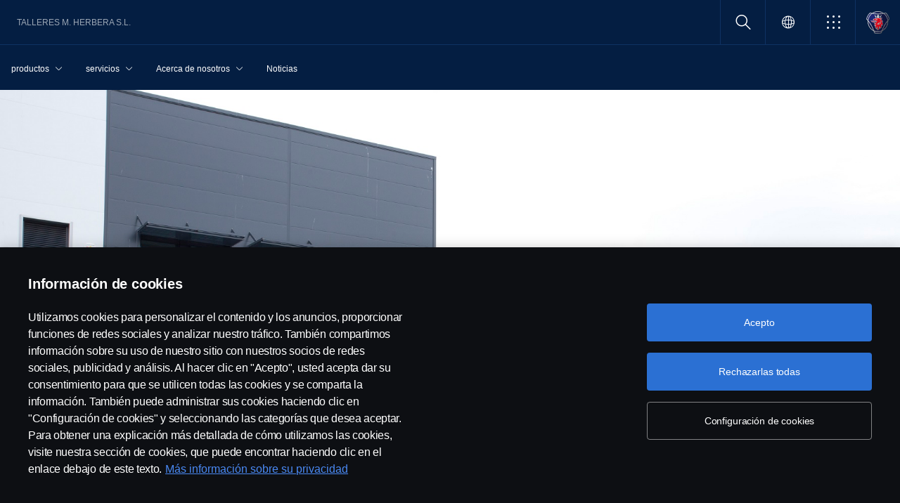

--- FILE ---
content_type: text/html;charset=utf-8
request_url: https://www.scania.com/es/es/scaniaherbera/our-company/puntos-servicio/scaniaherbera1.html
body_size: 9974
content:
<!DOCTYPE html>

  <html dir="ltr" lang="es-ES">
    <head>
  <!-- Critical meta tags first - improves initial parsing -->
  <!--<meta http-equiv="X-UA-Compatible" content="IE=edge">-->
  <meta charset="utf-8"/>
  <meta name="viewport" content="width=device-width, initial-scale=1"/>
  <!--<meta http-equiv="content-encoding" content="text/html" />-->


  <!-- Preload critical resources early - improves LCP -->
  <script defer="defer" type="text/javascript" src="/.rum/@adobe/helix-rum-js@%5E2/dist/rum-standalone.js"></script>
<link rel='preload' href='/etc.clientlibs/scania-clientlibs/clientlibs/clientlib-site/resources/fonts/scania-sans/ScaniaSansCY-Regular.woff' as='font' type='font/woff' crossorigin='anonymous'/>
<link rel='preload' href='/etc.clientlibs/scania-clientlibs/clientlibs/clientlib-site/resources/fonts/scania-sans/ScaniaSansCY-Bold.woff' as='font' type='font/woff' crossorigin='anonymous'/>
<link rel='preload' href='/etc.clientlibs/scania-clientlibs/clientlibs/clientlib-site/resources/fonts/scania-sans/ScaniaSansCYHeadline-Regular.woff' as='font' type='font/woff' crossorigin='anonymous'/>
<link rel='preload' href='/etc.clientlibs/scania-clientlibs/clientlibs/clientlib-site/resources/fonts/scania-sans/ScaniaSansCYHeadline-Bold.woff' as='font' type='font/woff' crossorigin='anonymous'/>
<link rel='preload' href='/etc.clientlibs/scania-clientlibs/clientlibs/clientlib-site/resources/fonts/scania-sans/ScaniaSansCYSemiCondensed-Regular.woff' as='font' type='font/woff' crossorigin='anonymous'/>
<link rel='preload' href='/etc.clientlibs/scania-clientlibs/clientlibs/clientlib-site/resources/fonts/scania-sans/ScaniaSansCYSemiCondensed-Bold.woff' as='font' type='font/woff' crossorigin='anonymous'/>
<link rel='preload' href='/etc.clientlibs/scania-clientlibs/clientlibs/clientlib-site/resources/fonts/scania-sans/ScaniaSansCYSemiCondensed-Italic.woff' as='font' type='font/woff' crossorigin='anonymous'/>
<link rel='preload' href='/etc.clientlibs/scania-clientlibs/clientlibs/clientlib-site/resources/fonts/scania-sans/ScaniaSansCYCondensed-Regular.woff' as='font' type='font/woff' crossorigin='anonymous'/>
<link rel='preload' href='/etc.clientlibs/scania-clientlibs/clientlibs/clientlib-site/resources/fonts/scania-sans/ScaniaSansCYCondensed-Bold.woff' as='font' type='font/woff' crossorigin='anonymous'/>
<link rel='preload' href='/etc.clientlibs/scania-clientlibs/clientlibs/clientlib-site/resources/fonts/scania-sans/ScaniaSansCYCondensed-Italic.woff' as='font' type='font/woff' crossorigin='anonymous'/>
<link rel='prefetch' href='/etc.clientlibs/scania-clientlibs/clientlibs/clientlib-site/resources/fonts/icomoon/icomoon.ttf?7i1tjf' as='font' type='font/ttf' crossorigin="anonymous"/>
  

  <!-- Models initialization -->
  
  
  

   <!-- Title and critical meta - improves SEO parsing -->
  <title>Scaniaherbera | Scania España</title>
  <meta name="description" content="Talleres M. Herbera S.L. - Puntos de servicio - Talleres M. Herbera S.L."/>
  <meta name="keywords"/>
  <meta name="format-detection" content="telephone=no"/>

  <!-- Consolidated robots meta - reduces DOM nodes -->
  
  
    <meta name="robots" content="index, follow"/>
  

  <!-- OpenGraph tags grouped - improves social media parsing -->
  <meta property="og:type" content="website"/>
  <meta property="og:image" content="https://www.scania.com/content/dam/scanianoe/market/cz/experience-scania/pictures/events/touring-HD.jpg.transform/Rend_1200X630/image.jpg"/>
  <meta property="og:site_name" content="Scania Talleres M. Herbera S.L."/>
  <meta property="og:title" content="Scaniaherbera | Scania España"/> 
  <meta name="og:url" content="https://www.scania.com/es/es/scaniaherbera/our-company/puntos-servicio/scaniaherbera1.html"/>
  <meta property="og:description" content="Talleres M. Herbera S.L. - Puntos de servicio - Talleres M. Herbera S.L."/>     
  
  <!-- Canonical and favicon -->
  <link rel="canonical" href="https://www.scania.com/es/es/scaniaherbera/our-company/puntos-servicio/scaniaherbera1.html"/>
  
  
  <!-- Additional meta tags -->
  <meta name="date"/>   
  <meta name="copyright" content="&lt;p>© Copyright Scania 2022 All rights reserved. Scania CV AB (publ), SE-151 87 Södertälje, Sweden, Tel: +46-8-55 38 10 00, Fax: +46-8-55 38 10 37.&lt;/p>
"/>
  <meta name="content-language" content="es-ES"/>
  <meta name="google-site-verification" content="ZsKU-Pe5-ZqUsEn-_vsN2P3GsL4ip5p7KmAGsOixsU0"/>
  <meta name="site" content="Scania Talleres M. Herbera S.L."/>
  <meta name="localised_url" content="https://www.scania.com/es/es/scaniaherbera/our-company/puntos-servicio/scaniaherbera1.html"/>
  <meta name="scania_title" content="Scaniaherbera | Scania España"/>
  <meta name="url" content="https://www.scania.com/es/es/scaniaherbera/our-company/puntos-servicio/scaniaherbera1.html"/>

  <!-- Load Japan-specific Load Noto Sans JP fonts with preload -->
  
  
  <!-- Async/defer scripts - prevents render blocking -->
  <script src="https://cdn.cookielaw.org/scripttemplates/otSDKStub.js" data-document-language="true" data-domain-script="9d78e14a-5af5-4fc7-8d13-be82ad0bce2f" async>
  </script>
  <script src="https://assets.adobedtm.com/03cc06ac496b/00ac82b30045/launch-c46eb14ecb7a.min.js" async></script>
  <script src="/etc.clientlibs/scania-clientlibs/clientlibs/clientlib-site/resources/favicon/favicons.js" defer></script>

  <script type="text/javascript">
    function OptanonWrapper() {    
      const tagsH2 = document.querySelectorAll('#onetrust-consent-sdk h2');
      for (let i = 0; i < tagsH2.length; i++) { otReplace(tagsH2[i], "ot-h2"); }
      const tagsH3 = document.querySelectorAll('#onetrust-consent-sdk h3');
      for (let i = 0; i < tagsH3.length; i++) { otReplace(tagsH3[i], "ot-h3"); }
      const tagsH4 = document.querySelectorAll('#onetrust-consent-sdk h4');
      for (let i = 0; i < tagsH4.length; i++) { otReplace(tagsH4[i], "ot-h4"); }
      
      function otReplace(tag, otclass) {
        const parent = tag.parentNode;
        const newDiv = document.createElement("div");        
        if (tag.id) { 
        newDiv.id = tag.id; }
        newDiv.className = tag.className;   
        newDiv.innerHTML = tag.innerHTML;    
        newDiv.classList.add(otclass);
        parent.insertBefore(newDiv, tag);
        parent.removeChild(tag);
      }
    }
  </script>
  <!-- /* <div data-sly-use.analytics="com.scania.cms.models.AnalyticsModel" data-sly-unwrap />*/ -->

  <!-- JSON data scripts -->
  <script id="cookie-model-data" type="application/json">{"nocookieMessage":"This content is unavailable if you don't enable our cookies. Please enable cookies to be able to see this content.","boxTitle":"Cookie settings","cookiePageLabel":"Cookie policy link","cookiePageUrl":"/content/scanianoe/group/en/home/admin/misc/privacy-statement/cookies.html"}</script>
  <script type="application/ld+json">{"@context":"https://schema.org","@type":"Organization","name":"Scania Talleres M. Herbera S.L.","url":"https://www.scania.com/es/es/scaniaherbera/our-company/puntos-servicio/scaniaherbera1.html","logo":"https://www.scania.com/content/dam/scanianoe/market/cz/experience-scania/pictures/events/touring-HD.jpg.transform/Rend_1200X630/image.jpg","description":"Talleres M. Herbera S.L.","sameAs":["https://www.facebook.com/scania.hispania","https://www.youtube.com/user/ScaniaSpain","https://twitter.com/scaniaspain","https://www.instagram.com/scaniaspain/"],"areaServed":{"@type":"Country","name":"ES"},"address":{"@type":"PostalAddress","streetAddress":"","addressLocality":"","postalCode":"","addressCountry":"ES"},"contactPoint":{"@type":"ContactPoint","telephone":"+46-8-55 38 10 00","contactType":"customer service"},"parentOrganization":{"@type":"Organization","name":"Scania CV AB","url":"https://scania.com"}}</script>
  
  <!-- FAQ Schema Markup -->
  

  
  <!-- 13. Client libraries and custom headers -->
  
    
    

    

    
    
    

  
  


    
    
    
<link rel="stylesheet" href="/etc.clientlibs/scania-clientlibs/clientlibs/clientlib-dependencies.lc-d41d8cd98f00b204e9800998ecf8427e-lc.min.css" type="text/css">
<script src="/etc.clientlibs/clientlibs/granite/jquery.lc-7842899024219bcbdb5e72c946870b79-lc.min.js"></script>
<script src="/etc.clientlibs/clientlibs/granite/utils.lc-e7bf340a353e643d198b25d0c8ccce47-lc.min.js"></script>
<script src="/etc.clientlibs/clientlibs/granite/jquery/granite.lc-543d214c88dfa6f4a3233b630c82d875-lc.min.js"></script>
<script src="/etc.clientlibs/foundation/clientlibs/jquery.lc-dd9b395c741ce2784096e26619e14910-lc.min.js"></script>
<script src="/etc.clientlibs/scania-clientlibs/clientlibs/clientlib-typeahead.lc-8d13023d200fa5b86e1d791a404dbc0b-lc.min.js"></script>
<script src="/etc.clientlibs/scania-clientlibs/clientlibs/clientlib-dependencies.lc-853272edd6ae1f3527b8980145e6e4b6-lc.min.js"></script>



    
    
<link rel="stylesheet" href="/etc.clientlibs/scania-clientlibs/clientlibs/clientlib-base.lc-6f26db1fc095fcedf1259139a5a75e0d-lc.min.css" type="text/css">



    
    
<link rel="stylesheet" href="/etc.clientlibs/scania-core-app/components/structure/page/clientlibs/site.lc-d41d8cd98f00b204e9800998ecf8427e-lc.min.css" type="text/css">



    
    
<script src="/etc.clientlibs/scania-clientlibs/clientlibs/clientlib-hyphenate.lc-452b6a9439ac5ca1f82950c2ca922e27-lc.min.js"></script>
<script src="/etc.clientlibs/scania-clientlibs/clientlibs/clientlib-base.lc-3072c5822948a403774c2a5f9bfd2ef9-lc.min.js"></script>



    
    



  
</head>

    

    <body class="dynamic-page ">
      <script type="text/javascript">
        if (window.document.documentMode) {
          window.location.href =
            "https://www.scania.com/staticpages/outdated-browser/outdated-browser.html";
        }
        window.ScaniaNS = {};

        window.adobeDataLayer = window.adobeDataLayer || [];
        const siteType =
          "dealer";
        let country =
          "ES";
        const language =
          "ES";
        let pageName;
        const url = "\/content\/www\/es\/es\/scaniaherbera\/our\u002Dcompany\/puntos\u002Dservicio\/scaniaherbera1";
        const parts = url.split("/home/");

        if (parts.length <= 1) {
          pageName = "home";
        } else {
          const pageNodes = parts[1].replace(/\//g, ":");
          pageName = "home:" + pageNodes;
        }

        if (siteType === "group") {
          country = "group";
        }

        adobeDataLayer.push({
          event: "pageView",
          pageInfo: {
            pageName: pageName,
            market: country.toLowerCase(),
            language: language.toLowerCase(),
            site: "w3",
          },
        });
      </script>
      
        
      
        
          
        
      
       
      
      
        



        <!-- s-main-content class is used by csssearch to crawl text in the website -->
<div class="scania-core">
    <div class="root responsivegrid">


<div class="aem-Grid aem-Grid--12 aem-Grid--default--12 ">
    
    



    
<link rel="stylesheet" href="/etc.clientlibs/scania-core-app/components/content/boilerplate/header/clientlibs/site.lc-c962415b0dd00c227fb7dbb420febc4b-lc.min.css" type="text/css">




<div class="cmp-structure-header">
  <div class="header-wrapper" id="header-8f12593d23" data-cmp-data-layer='{"header-8f12593d23":{"@type":"scania-core-app/components/content/boilerplate/header"}}'>
    <div class="skip-link button btn-primary">
      <a href="#skip-to-content" class="cmp-button btn btn-primary cq-dd-linkTo" target="_self" title="Skip to main content" data-analytics="{'eventComponent':'Accessibility', 'eventType':'Button', 'eventLabel':'Skip to main content', 'eventExternal': false}">Skip to main content</a>
    </div>
    
      
        
        


    
<link rel="stylesheet" href="/etc.clientlibs/scania-core-app/components/content/teaser/geoip/clientlibs/site.lc-e03429f1720669db8211119772afb333-lc.min.css" type="text/css">





<div class="cmp-geoip hide false" data-geoIPUrl="/content/www/es/es/scaniaherbera/our-company/puntos-servicio/scaniaherbera1.countrycode.get.json">
  <div class="show-flexbox">
    <div class="show-flexbox">

      

      <p class="h3" title="Llevame a scania españa">Llevame a scania españa&nbsp;<span id="geoip-country" class="text-info"></span>.</p>

      <button class="button btn-primary js-close-geoip hide-lg" aria-label="Close location suggestion message" data-analytics="{'eventComponent':'Geo Location','eventType':'Icon','eventLabel':'Close'}">
        <i class="icon icon-cross" aria-hidden="true"></i>
      </button>
    </div>

    <div class="show-flexbox">
      <div class="button-group">

        <div class="button  btn-primary">
          <a href="" class="cmp-button btn btn-primary cq-dd-linkTo" target="_self" id="siteUrl" title="Pareces estar ubicado en" data-analytics="{'eventComponent':'Geo Location','eventType':'Button','eventLabel': 'Pareces estar ubicado en'}">Pareces estar ubicado en</a>
        </div>

        

        <button class="button  btn-primary js-close-geoip close-geoip-icon hide-sm hide-xs" aria-label="Close location suggestion message" data-analytics="{'eventComponent':'Geo Location','eventType':'Icon','eventLabel':'Close'}">
          <i class="icon icon-cross" aria-hidden="true"></i>
        </button>

      </div>
    </div>
  </div>

</div>


    
<script src="/etc.clientlibs/scania-core-app/components/content/teaser/geoip/clientlibs/site.lc-6d531d3ab9add39ec2cbba59e8c5e3df-lc.min.js"></script>



      
    

    
    
	
		




<div class="cq-placeholder" data-emptytext="Promotion Banner Component"></div>
	




    
    <header class="cmp-header">
      
      <div class="header-logo-wrapper captive">
        
        
          
            
              <div class="menu-toggle-container">
                <button class="menu-toggle" type="button" aria-label="Menu" aria-controls="js-dynamicMenu" aria-expanded="false">
                  <icon class="menu-toggle__inner icon icon-burger"></icon>
                </button>
              </div>
            
          
        

        
        

        
        
          <a href="https://www.scania.com/es/es/scaniaherbera/.html" title="Talleres M. Herbera S.L." target="_self" class="header-dealer-name" data-analytics="{'eventComponent':'Header | Captive','eventType':'Link','eventLabel':'Talleres M. Herbera S.L.','eventExternal':false}">
            <span class="dealer-label hide-sm hide-xs">Talleres M. Herbera S.L.</span>
          </a>
        

        
        
      </div>

      
      
      <div class="header-links-wrapper captive">
        <ul class="links-list">
          
            
          

          
            <li class="site-name hide-md hide-lg">
              Talleres M. Herbera S.L.
            </li>
          

          
          <!-- Trigger CSSSearch Modal -->
          <li class="search" data-searchurl="/es/es/scaniaherbera/admin/search-results.html" data-clickenterlabel="See all search results (click enter)">
            <a data-bs-toggle="modal" data-bs-target="#cssSearch" href="javascript:void(0);" title="Buscar"><i class="icon icon-search"></i></a>
            


    
<link rel="stylesheet" href="/etc.clientlibs/scania-core-app/components/content/search/searchbox/clientlibs/site.lc-84709a9da32f53d2ca0059e7b503f4c2-lc.min.css" type="text/css">




    
<script src="/etc.clientlibs/scania-core-app/components/content/search/searchbox/clientlibs/site.lc-5da0e5f994256cd059ed66be33882be6-lc.min.js"></script>




<div class="hide" id="searchConfig" data-searchresultsUrl="/es/es/scaniaherbera/admin/search-results.html" data-fullTextUrl="/api/cssquery.json?site=Scania%20Talleres%20M.%20Herbera%20S.L.&site_id=500b3103e2fbe34bb08b1e89ae6e21c6&language=es" data-cmpResPath="/conf/scania-core-app/settings/wcm/templates/dynamic/structure/jcr:content/root/header/searchbox.model.json" data-searchApiUrl="/api/cssquery.json">
</div>

<!-- Build CSS Searchbox -->
<section class="csssearch-searchbox" id="searchbox-62a8220a36" data-cmp-data-layer='{"searchbox-62a8220a36":{"@type":"cssSearch/components/searchbox"}}'>
  <!-- Modal -->
  <div class="modal fade" id="cssSearch" data-bs-keyboard="false" tabindex="-1" aria-labelledby="cssSearchLabel" aria-hidden="true">
    <div class="modal-dialog modal-xxl">
      <div class="modal-content">
        <div class="modal-header">
          <div class="searchbox">
            <input type="text" id="searchBoxInput" placeholder="" class="typeahead"/>
            <button class="icon-button" data-bs-dismiss="modal" aria-label="Close search">
            <i class="icon icon-close" aria-hidden="true"></i>
            </button>
          </div>
        </div>
        <div class="modal-body hide"></div>
        <div class="modal-footer">
          <button class="btn btn-transparent searchbox__info">
            <i class="icon icon-search"></i>
            <span id="searchInfo"></span>
          </button>
        </div>
      </div>
    </div>
  </div>
  <!-- Modal Ends -->
</section>
          </li>

          
          

          

        
          
            <li class="sales-region  ">
              <a href="/group/en/home/admin/misc/sales-region.html" target="_self" class="salesregion__icon" data-analytics="{'eventComponent':'Sales Region','eventType':'Icon','eventLabel':'Sales Region Globe Icon','eventExternal':false}" title="Market selector">
                <i class="icon icon-globe"></i>
              </a>
            </li>
          
        

          

          
            
              <li class="more-menu hide-sm hide-xs">
                
<nav class="cmp-moremenu">
    
    <a href="javascript:void(0);" title="Más" tabindex="0" role="button" aria-haspopup="menu" aria-expanded="false" data-analytics="{'eventComponent':'Header | More Menu','eventType':'Icon','eventLabel':'More','eventExternal':false}">
        <i class="icon icon-bento" aria-hidden="true"></i><span class="hide-lg">Más</span>
        <i class="icon icon-chevron_down hide-lg" aria-hidden="true"></i>
    </a>
    <ul class="moremenu__list hide">
        
            
            
                <li>
                    
                    
                        <a class="moremenu__item-link" href="https://shop.scania.com/" data-analytics="{'eventComponent':'Header | More Menu','eventType':'Link','eventLabel':'WEBSHOP','eventExternal':false}">
                            <i class="icon icon-arrow_diagonal" aria-hidden="true"></i><span class="moremenu__item-link-label">WEBSHOP</span>

                        </a>
                    
                </li>
            
                <li>
                    
                    
                        <a class="moremenu__item-link" href="https://www.scania.com/es/es/home/about-scania/career/available-positions.html" data-analytics="{'eventComponent':'Header | More Menu','eventType':'Link','eventLabel':'TRABAJA CON NOSOTROS','eventExternal':false}">
                            <i class="icon icon-arrow_diagonal" aria-hidden="true"></i><span class="moremenu__item-link-label">TRABAJA CON NOSOTROS</span>

                        </a>
                    
                </li>
            
        
            
            
        
    </ul>
</nav>
              </li>
            
          

          
          

          
          
            <li class="header-scania-logo">
              <a href="https://www.scania.com/es/es/scaniaherbera/.html" title="Talleres M. Herbera S.L." data-analytics="{'eventComponent':'Header | Mobile','eventType':'Link','eventLabel':'Scania Symbol Logo','eventExternal':false}">
                <img src="/etc.clientlibs/scania-clientlibs/clientlibs/clientlib-site/resources/logotype/1.0.0/scania_symbol/scania-symbol.svg" alt="Talleres M. Herbera S.L." class="header-logo"/>
              </a>
            </li>
          
        </ul>
      </div>

      
    </header>
    
      
        
        


    
<link rel="stylesheet" href="/etc.clientlibs/scania-core-app/components/content/navigation/dynamicmenu/clientlibs/site.lc-1167f67d5fe23338eb9a46e7493b0900-lc.min.css" type="text/css">



<div class="cmp-dynamicmenu">
  <input type="hidden" id="currentPagePath" value="/content/www/es/es/scaniaherbera/our-company/puntos-servicio/scaniaherbera1"/>
  <input type="hidden" id="dynamicMenuTimeStamp"/>
  <nav class="dynamicmenu" id="js-dynamicMenu" role="navigation">
    <div class="dynamicmenu__inner">
      <div class="dynamicmenu__search hide-sm hide-xs">
        <ul class="dynamicmenu__list">
          <li class="dynamicmenu__item dynamicmenu__item--scaniasymbol">
            <a href="https://www.scania.com/es/es/scaniaherbera/.html" title="Scania Symbol" data-analytics="{'eventComponent':'Dynamic Menu | Desktop','eventType':'Link','eventLabel':'Scania Symbol Logo','eventExternal':false}">
              <img src="/etc.clientlibs/scania-clientlibs/clientlibs/clientlib-site/resources/logotype/1.0.0/scania_symbol/scania-symbol.svg" alt="Scania Symbol" class="scania-symbol"/>
            </a>
          </li>
        </ul>
      </div>
      <div class="dynamicmenu__main">
      
      </div>

    </div>
    <div class="dynamicmenu__footer hide">

      

      
        
          <div class="dynamicmenu__more"></div>
        
      

      
        
      
      
      
        <div class="sales-region">
          <a href="/group/en/home/admin/misc/sales-region.html" target="_self" class="salesregion__icon" data-analytics="{'eventComponent':'Sales Region','eventType':'Icon','eventLabel':'Sales Region Globe Icon','eventExternal':false}" title="Market selector">
            <i class="icon icon-globe"></i><span class="hide-lg">Country Selector</span>
          </a>
        </div>
      
    


    </div>
  </nav>
  
    
<script src="/etc.clientlibs/scania-core-app/components/content/navigation/dynamicmenu/clientlibs/site.lc-20fc36474d030f70a0ba84d2f24d9ec2-lc.min.js"></script>



</div>
      
    

    
    




  
  
  
  


  </div>
  <div id="skip-to-content" tabindex="-1"></div>
</div>

    
<script src="/etc.clientlibs/scania-core-app/components/content/boilerplate/header/clientlibs/site.lc-d42e060c3f37f40e4e05d8422d125ae5-lc.min.js"></script>


<div class="responsivegrid s-main-content m-main-content aem-GridColumn aem-GridColumn--default--12">


<div class="aem-Grid aem-Grid--12 aem-Grid--default--12 ">
    
    <div class="responsivegrid m-full-bleed aem-GridColumn aem-GridColumn--default--12">


<div class="aem-Grid aem-Grid--12 aem-Grid--default--12 ">
    
    <div class="heroimage cmp-image ratio-16x5 aem-GridColumn aem-GridColumn--default--12" role="region">


    
<link rel="stylesheet" href="/etc.clientlibs/scania-core-app/components/content/teaser/heroimage/clientlibs/site.lc-e592f904e0998630428ea25415a9149e-lc.min.css" type="text/css">










  
  

  <div class="cmp-hero no-mobile-media" id="heroimage-eed7e45e1a" data-cmp-data-layer='{"heroimage-eed7e45e1a":{"@type":"scania-core-app/components/content/teaser/heroimage"}}'>

    

    
      <picture class="cmp-image">
        

        <source media="(min-width: 992px)" srcset="/content/www/es/es/scaniaherbera/our-company/puntos-servicio/scaniaherbera1/_jcr_content/root/responsivegrid/responsivegrid_copy/heroimage_copy_copy.coreimg.85.480.jpeg/1642410569577/rocio.jpeg 480w,/content/www/es/es/scaniaherbera/our-company/puntos-servicio/scaniaherbera1/_jcr_content/root/responsivegrid/responsivegrid_copy/heroimage_copy_copy.coreimg.85.600.jpeg/1642410569577/rocio.jpeg 600w,/content/www/es/es/scaniaherbera/our-company/puntos-servicio/scaniaherbera1/_jcr_content/root/responsivegrid/responsivegrid_copy/heroimage_copy_copy.coreimg.85.768.jpeg/1642410569577/rocio.jpeg 768w,/content/www/es/es/scaniaherbera/our-company/puntos-servicio/scaniaherbera1/_jcr_content/root/responsivegrid/responsivegrid_copy/heroimage_copy_copy.coreimg.85.992.jpeg/1642410569577/rocio.jpeg 992w,/content/www/es/es/scaniaherbera/our-company/puntos-servicio/scaniaherbera1/_jcr_content/root/responsivegrid/responsivegrid_copy/heroimage_copy_copy.coreimg.85.1200.jpeg/1642410569577/rocio.jpeg 1200w,/content/www/es/es/scaniaherbera/our-company/puntos-servicio/scaniaherbera1/_jcr_content/root/responsivegrid/responsivegrid_copy/heroimage_copy_copy.coreimg.85.1920.jpeg/1642410569577/rocio.jpeg 1920w" sizes="100vw"/>

        <img class="cmp-image__image" src="/content/www/es/es/scaniaherbera/our-company/puntos-servicio/scaniaherbera1/_jcr_content/root/responsivegrid/responsivegrid_copy/heroimage_copy_copy.coreimg.jpeg/1642410569577/rocio.jpeg" sizes="100vw" alt="Acerca de nosotros" loading="eager" decoding="async" fetchpriority="high" srcset="/content/www/es/es/scaniaherbera/our-company/puntos-servicio/scaniaherbera1/_jcr_content/root/responsivegrid/responsivegrid_copy/heroimage_copy_copy.coreimg.85.480.jpeg/1642410569577/rocio.jpeg 480w,/content/www/es/es/scaniaherbera/our-company/puntos-servicio/scaniaherbera1/_jcr_content/root/responsivegrid/responsivegrid_copy/heroimage_copy_copy.coreimg.85.600.jpeg/1642410569577/rocio.jpeg 600w,/content/www/es/es/scaniaherbera/our-company/puntos-servicio/scaniaherbera1/_jcr_content/root/responsivegrid/responsivegrid_copy/heroimage_copy_copy.coreimg.85.768.jpeg/1642410569577/rocio.jpeg 768w,/content/www/es/es/scaniaherbera/our-company/puntos-servicio/scaniaherbera1/_jcr_content/root/responsivegrid/responsivegrid_copy/heroimage_copy_copy.coreimg.85.992.jpeg/1642410569577/rocio.jpeg 992w,/content/www/es/es/scaniaherbera/our-company/puntos-servicio/scaniaherbera1/_jcr_content/root/responsivegrid/responsivegrid_copy/heroimage_copy_copy.coreimg.85.1200.jpeg/1642410569577/rocio.jpeg 1200w,/content/www/es/es/scaniaherbera/our-company/puntos-servicio/scaniaherbera1/_jcr_content/root/responsivegrid/responsivegrid_copy/heroimage_copy_copy.coreimg.85.1920.jpeg/1642410569577/rocio.jpeg 1920w"/>
      </picture>
  


      <div class="overlay " title="Acerca de nosotros"></div>
    
  </div>

  

  
    


<div class="aem-Grid aem-Grid--12 aem-Grid--default--12 ">
    
    <div class="responsivegrid m-w-1500 aem-GridColumn aem-GridColumn--default--12">


<div class="aem-Grid aem-Grid--12 aem-Grid--default--12 ">
    
    <div class="title text-left aem-GridColumn aem-GridColumn--default--12">




    
<link rel="stylesheet" href="/etc.clientlibs/scania-core-app/components/content/content/title/clientlibs/site.lc-2abdc9f6ec3baa894c6af4ac9ffbd561-lc.min.css" type="text/css">
<link rel="stylesheet" href="/etc.clientlibs/scania-core-app/components/content/content/cf-renderer/clientlibs/site.lc-2abdc9f6ec3baa894c6af4ac9ffbd561-lc.min.css" type="text/css">






<div class="cmp-title" id="title-875f86fc29" data-cmp-data-layer='{"title-875f86fc29":{"@type":"scania-core-app/components/content/content/title"}}'>

  
    <h1 class="cmp-title__text" title=" Talleres M. Herbera S.L."> Talleres M. Herbera S.L.</h1>
  

  

</div>


    
</div>
<div class="space spacer-32px aem-GridColumn aem-GridColumn--default--12"></div>

    
</div>
</div>

    
</div>

    

  
    
<script src="/etc.clientlibs/scania-core-app/components/content/teaser/heroimage/clientlibs/site.lc-060278a0f4ed76f1eae1cfde0cc8fffb-lc.min.js"></script>



  
    
    

  
</div>
<div class="space spacer-32px aem-GridColumn aem-GridColumn--default--12"></div>
<div class="responsivegrid m-not-full-bleed aem-GridColumn aem-GridColumn--default--12">


<div class="aem-Grid aem-Grid--12 aem-Grid--default--12 ">
    
    <div class="space spacer-32px aem-GridColumn aem-GridColumn--default--12"></div>

    
</div>
</div>
<div class="cmp cmp-content-charts aem-GridColumn aem-GridColumn--default--12">


  
  
    <div class="cq-placeholder" data-emptytext="Tables and Charts Component"></div>
  
</div>
<div class="responsivegrid m-not-full-bleed aem-GridColumn aem-GridColumn--default--12">


<div class="aem-Grid aem-Grid--12 aem-Grid--default--12 ">
    
    <div class="responsivegrid m-gutter aem-GridColumn--default--none aem-GridColumn aem-GridColumn--default--6 aem-GridColumn--offset--default--0">


<div class="aem-Grid aem-Grid--6 aem-Grid--default--6 ">
    
    <div class="space spacer-32px aem-GridColumn aem-GridColumn--default--6"></div>
<div class="title aem-GridColumn aem-GridColumn--default--6">




    






<div class="cmp-title" id="title-4e102556b3" data-cmp-data-layer='{"title-4e102556b3":{"@type":"scania-core-app/components/content/content/title"}}'>

  
    <h4 class="cmp-title__text" title="Concesionario">Concesionario</h4>
  

  

</div>


    
</div>
<div class="space spacer-32px aem-GridColumn aem-GridColumn--default--6"></div>
<div class="text aem-GridColumn aem-GridColumn--default--6">
<div data-cmp-data-layer="{&#34;text-01792fe0b0&#34;:{&#34;@type&#34;:&#34;scania-core-app/components/content/content/text&#34;,&#34;repo:modifyDate&#34;:&#34;2022-05-27T09:08:29Z&#34;,&#34;xdm:text&#34;:&#34;&lt;p style=\&#34;text-align: center;\&#34;>Pol. Ind. Paules,Nave 29&lt;br>\nMonzón (Huesca)&lt;br>\n&lt;br>\nTel: &amp;nbsp;974 40 48 12&lt;br>\nFax: 974 40 49 04&lt;/p>\n&lt;p style=\&#34;text-align: center;\&#34;>&amp;nbsp;&lt;/p>\n&lt;p style=\&#34;text-align: center;\&#34;>marco@talleresherbera.com&lt;/p>\n&#34;}}" id="text-01792fe0b0" class="cmp-text">
    <p style="	text-align: center;
">Pol. Ind. Paules,Nave 29<br />
Monzón (Huesca)<br />
<br />
Tel:  974 40 48 12<br />
Fax: 974 40 49 04</p>
<p style="	text-align: center;
"> </p>
<p style="	text-align: center;
">marco&#64;talleresherbera.com</p>

</div>

    

</div>

    
</div>
</div>
<div class="responsivegrid m-gutter aem-GridColumn--default--none aem-GridColumn aem-GridColumn--default--6 aem-GridColumn--offset--default--0">


<div class="aem-Grid aem-Grid--6 aem-Grid--default--6 ">
    
    <div class="space spacer-32px aem-GridColumn aem-GridColumn--default--6"></div>
<div class="title aem-GridColumn aem-GridColumn--default--6">




    






<div class="cmp-title" id="title-0a487bbc16" data-cmp-data-layer='{"title-0a487bbc16":{"@type":"scania-core-app/components/content/content/title"}}'>

  
    <h4 class="cmp-title__text" title="HORARIOS">HORARIOS</h4>
  

  

</div>


    
</div>
<div class="space spacer-32px aem-GridColumn aem-GridColumn--default--6"></div>
<div class="responsivegrid m-gutter aem-GridColumn--default--none aem-GridColumn aem-GridColumn--default--3 aem-GridColumn--offset--default--0">


<div class="aem-Grid aem-Grid--3 aem-Grid--default--3 ">
    
    <div class="text aem-GridColumn aem-GridColumn--default--3">
<div data-cmp-data-layer="{&#34;text-b76c737e75&#34;:{&#34;@type&#34;:&#34;scania-core-app/components/content/content/text&#34;,&#34;repo:modifyDate&#34;:&#34;2022-05-27T09:09:10Z&#34;,&#34;xdm:text&#34;:&#34;&lt;p style=\&#34;text-align: center;\&#34;>&lt;b>Oficina&lt;/b>&lt;/p>\n&lt;p style=\&#34;text-align: center;\&#34;>Lunes a Viernes&lt;br>\n&lt;br>\n8.30 a 19.00&lt;/p>\n&lt;p style=\&#34;text-align: center;\&#34;>Sabado&lt;br>\n&lt;br>\n08.30 - 13.00&lt;/p>\n&#34;}}" id="text-b76c737e75" class="cmp-text">
    <p style="	text-align: center;
"><b>Oficina</b></p>
<p style="	text-align: center;
">Lunes a Viernes<br />
<br />
8.30 a 19.00</p>
<p style="	text-align: center;
">Sabado<br />
<br />
08.30 - 13.00</p>

</div>

    

</div>

    
</div>
</div>
<div class="responsivegrid m-gutter aem-GridColumn--default--none aem-GridColumn aem-GridColumn--default--3 aem-GridColumn--offset--default--0">


<div class="aem-Grid aem-Grid--3 aem-Grid--default--3 ">
    
    <div class="text aem-GridColumn aem-GridColumn--default--3">
<div data-cmp-data-layer="{&#34;text-44782612ec&#34;:{&#34;@type&#34;:&#34;scania-core-app/components/content/content/text&#34;,&#34;repo:modifyDate&#34;:&#34;2022-05-27T09:09:22Z&#34;,&#34;xdm:text&#34;:&#34;&lt;p style=\&#34;text-align: center;\&#34;>&lt;b>Taller&lt;/b>&lt;/p>\n&lt;p style=\&#34;text-align: center;\&#34;>Lunes a Viernes&lt;br>\n&lt;br>\n8.30 a 19.00&lt;/p>\n&lt;p style=\&#34;text-align: center;\&#34;>Sabado&lt;br>\n&lt;br>\n08.30 - 13.00&lt;/p>\n&#34;}}" id="text-44782612ec" class="cmp-text">
    <p style="	text-align: center;
"><b>Taller</b></p>
<p style="	text-align: center;
">Lunes a Viernes<br />
<br />
8.30 a 19.00</p>
<p style="	text-align: center;
">Sabado<br />
<br />
08.30 - 13.00</p>

</div>

    

</div>

    
</div>
</div>

    
</div>
</div>
<div class="space spacer-32px aem-GridColumn aem-GridColumn--default--12"></div>

    
</div>
</div>
<div class="responsivegrid m-not-full-bleed aem-GridColumn aem-GridColumn--default--12">


<div class="aem-Grid aem-Grid--12 aem-Grid--default--12 ">
    
    <div class="cmp cmp-content-iframe aem-GridColumn aem-GridColumn--default--12">





    
<link rel="stylesheet" href="/etc.clientlibs/scania-core-app/components/content/content/iframe/clientlibs/site.lc-89cb6c7b16ddc25b4fedafa7818e9f92-lc.min.css" type="text/css">






<div class='cmp-iframe urlbased' id="iframe-d952d97011" data-properties="{&#34;iframeType&#34;:&#34;urlbased&#34;,&#34;iframeURL&#34;:&#34;https://www.google.com/maps/d/embed?mid=1VKXu0H3GAlQgPnIdkzZHjYqew2A&amp;ehbc=2E312F&#34;,&#34;widthType&#34;:&#34;fixedwidth&#34;,&#34;width&#34;:&#34;1000&#34;,&#34;heightType&#34;:&#34;fixedheight&#34;,&#34;height&#34;:&#34;1000&#34;,&#34;hideFooter&#34;:&#34;false&#34;,&#34;scroll&#34;:&#34;false&#34;}" data-cmp-data-layer='{"iframe-d952d97011":{"@type":"scania-core-app/components/content/content/iframe"}}'>

  <!-- Block that triggers when cookies are disabled -->
  <div class="nocookie-placeholder-iframe hide" data-nosnippet="data-nosnippet">
    <div class="section">
      <p class="js-cookie-nocookie-message">[Nocookie Message]</p>

      <div class="ctas">
        <div class="button btn-primary">
          <a class="cmp-button btn btn-primary js-cookie-box-title cq-dd-linkTo" onclick="OneTrust.ToggleInfoDisplay();" tabindex="0" role="button" data-analytics="{'eventComponent':'Cookie Settings','eventType':'Button','eventLabel':'Cookie Settings','eventExternal':false}" title="[Cookie Settings]">[Cookie Settings]</a>
        </div>
        <div class="button btn-white">
          <a class="cmp-button btn btn-primary js-cookie-policy-page-label cq-dd-linkTo" role="button" data-analytics="{'eventComponent':'Cookie','eventType':'Link','eventLabel':'Cookie Policy','eventExternal':false}" href="" title="">[Cookie Policy Page]</a>
        </div>
      </div>
    </div>
  </div>
  <!-- This is a HTML TYPE IFRAME  -->
  

  <div class='iframe hide'>

    <!-- This is a FULL WIDTH  &  FULL HEIGHT IFRAME  -->
    
      
        
      
    

    <!-- This is a FULL WIDTH  &  FIXED HEIGHT IFRAME  -->
    
      
        
      
    

    <!-- This is a FIXED WIDTH &  FIXED HEIGHT IFRAME  -->
    
      
        
          
            <div class="iframe-fixed-width">
              <iframe class="iframe-component" width="1000" height="1000" frameborder="0" title="Iframe" loading="lazy"></iframe>
            </div>
          
        
      
    

    <!-- This is a FIXED WIDTH &  FULL HEIGHT IFRAME  -->
    
      
        
          
        
      
    

    <!-- This is a SCRIPT TYPE IFRAME  -->
    

  </div>
</div>




    
<script src="/etc.clientlibs/scania-core-app/components/content/content/iframe/clientlibs/site.lc-fda7b81a7a59837782476616ba8ac7bf-lc.min.js"></script>




</div>

    
</div>
</div>

    
</div>
</div>

    
</div>
</div>



<div class="cmp cmp-structure-footer">

      
    
    
    
<link rel="stylesheet" href="/etc.clientlibs/scania-core-app/components/content/boilerplate/footer/clientlibs/site.lc-dba532025056b4b6ffddc822cfaad8b8-lc.min.css" type="text/css">
<link rel="stylesheet" href="/etc.clientlibs/scania-core-app/components/content/boilerplate/extendedfooter/clientlibs/site.lc-aa8d563e32505be5320b76001e045a90-lc.min.css" type="text/css">



    
  <footer id="footer-9b53509cca" data-cmp-data-layer='{"footer-9b53509cca":{"@type":"scania-core-app/components/content/boilerplate/footer"}}'>
    
      





    




    




    




<div class="extendedfooter" id="extendedfooter-13a6b23a92" data-cmp-data-layer='{"extendedfooter-13a6b23a92":{"@type":"scania-core-app/components/content/boilerplate/extendedfooter"}}'>
    
        
        <ul class="extendedfooter_links-list">
            
                <li class="links" data-analytics="{'eventComponent':'Extended Footer','eventType':'Accordion','eventLabel':'Productos'}">
                    <span class="links-header">
                        <span class="links-title">Productos</span>
                        <i class="js-extendedfooter-accordion icon icon-chevron_down toggle-down" aria-hidden="true"></i>
                    </span>
                    <ul class="sublinks hide-sm hide-xs">
                        
                            <li><a href="/es/es/scaniaherbera/products/trucks.html" title="Camiones" data-analytics="{'eventComponent':'Extended Footer','eventType':'Link','eventLabel':'Camiones'}">Camiones</a>
                            </li>
                        
                            <li><a href="/es/es/scaniaherbera/products/buses.html" title="Buses" data-analytics="{'eventComponent':'Extended Footer','eventType':'Link','eventLabel':'Buses'}">Buses</a>
                            </li>
                        
                            <li><a href="/es/es/scaniaherbera/products/power-solutions.html" title="Soluciones de generación de energía" data-analytics="{'eventComponent':'Extended Footer','eventType':'Link','eventLabel':'Soluciones de generación de energía'}">Soluciones de generación de energía</a>
                            </li>
                        
                            <li><a href="/es/es/scaniaherbera/products/attributes.html" title="Atributos" data-analytics="{'eventComponent':'Extended Footer','eventType':'Link','eventLabel':'Atributos'}">Atributos</a>
                            </li>
                        
                    </ul>
                </li>
            
                <li class="links" data-analytics="{'eventComponent':'Extended Footer','eventType':'Accordion','eventLabel':'Servicios'}">
                    <span class="links-header">
                        <span class="links-title">Servicios</span>
                        <i class="js-extendedfooter-accordion icon icon-chevron_down toggle-down" aria-hidden="true"></i>
                    </span>
                    <ul class="sublinks hide-sm hide-xs">
                        
                            <li><a href="/es/es/scaniaherbera/services/maintenance.html" title="Reparación y mantenimiento" data-analytics="{'eventComponent':'Extended Footer','eventType':'Link','eventLabel':'Reparación y mantenimiento'}">Reparación y mantenimiento</a>
                            </li>
                        
                            <li><a href="/es/es/scaniaherbera/services/data-driven-services.html" title="Servicios basados en datos" data-analytics="{'eventComponent':'Extended Footer','eventType':'Link','eventLabel':'Servicios basados en datos'}">Servicios basados en datos</a>
                            </li>
                        
                            <li><a href="/es/es/scaniaherbera/services/finance-and-insurance.html" title="Financiación y seguros" data-analytics="{'eventComponent':'Extended Footer','eventType':'Link','eventLabel':'Financiación y seguros'}">Financiación y seguros</a>
                            </li>
                        
                    </ul>
                </li>
            
                <li class="links" data-analytics="{'eventComponent':'Extended Footer','eventType':'Accordion','eventLabel':'Acerca de Nosotros'}">
                    <span class="links-header">
                        <span class="links-title">Acerca de Nosotros</span>
                        <i class="js-extendedfooter-accordion icon icon-chevron_down toggle-down" aria-hidden="true"></i>
                    </span>
                    <ul class="sublinks hide-sm hide-xs">
                        
                            <li><a href="/es/es/scaniaherbera/our-company/nuestra-empresa.html" title="Nuestra Empresa" data-analytics="{'eventComponent':'Extended Footer','eventType':'Link','eventLabel':'Nuestra Empresa'}">Nuestra Empresa</a>
                            </li>
                        
                            <li><a href="/es/es/scaniaherbera/our-company/puntos-servicio.html" title="Puntos de servicio" data-analytics="{'eventComponent':'Extended Footer','eventType':'Link','eventLabel':'Puntos de servicio'}">Puntos de servicio</a>
                            </li>
                        
                    </ul>
                </li>
            
                <li class="links" data-analytics="{'eventComponent':'Extended Footer','eventType':'Accordion','eventLabel':'Otros'}">
                    <span class="links-header">
                        <span class="links-title">Otros</span>
                        <i class="js-extendedfooter-accordion icon icon-chevron_down toggle-down" aria-hidden="true"></i>
                    </span>
                    <ul class="sublinks hide-sm hide-xs">
                        
                            <li><a href="/es/es/scaniaherbera/special-offers.html" title="Campañas" data-analytics="{'eventComponent':'Extended Footer','eventType':'Link','eventLabel':'Campañas'}">Campañas</a>
                            </li>
                        
                            <li><a href="/es/es/scaniaherbera/noticias.html" title="Noticias" data-analytics="{'eventComponent':'Extended Footer','eventType':'Link','eventLabel':'Noticias'}">Noticias</a>
                            </li>
                        
                    </ul>
                </li>
            
        </ul>

        
        <div class="extendedfooter_region-container">
            <span class="extendedfooter_region">
                
                    <span class="extendedfooter_region-label">
                        Scania in Your Region:
                        
                    </span>
                    <span class="extendedfooter_country-label">Talleres M. Herbera S.L.</span>
                
            </span>
            <span class="extendedfooter_scroll-top" data-analytics="{'eventComponent':'Extended Footer','eventType':'Scroll To Top','eventLabel':'Scroll To Top'}">
                <i class="icon icon-arrow_up" title="Scroll To Top"></i>
            </span>
        </div>

    
</div>
    

    
    <div class="footer">
      <div class="footer__all-links-container">
        <div class="footer__main-links-container">
          <ul class="footer__main-links">
            <li>
              <a href="/es/es/scaniaherbera/admin/misc/legal.html" title="Aviso Legal" data-analytics="{'eventComponent':'Footer','eventType':'Link','eventLabel':'Aviso Legal'}">
                Aviso Legal
              </a>
            </li>
          
            <li>
              <a href="/es/es/scaniaherbera/admin/misc/privacy-statement.html" title="Declaración de Privacidad" data-analytics="{'eventComponent':'Footer','eventType':'Link','eventLabel':'Declaración de Privacidad'}">
                Declaración de Privacidad
              </a>
            </li>
          
            <li>
              <a href="https://www.scania.com/es/es/home/admin/misc/privacy-statement/cookies.html" title="Política de cookies" data-analytics="{'eventComponent':'Footer','eventType':'Link','eventLabel':'Política de cookies'}">
                Política de cookies
              </a>
            </li>
          </ul>
          <div>
            <a class="cookie-settings-link uppercase-link js-cookie-box-title" tabindex="0" data-analytics="{'eventComponent':'Cookie Settings','eventType':'Link','eventLabel':'Cookie Settings','eventExternal':false}" title="">
              [Cookie Settings]
            </a> 
          </div>
        </div>

        <ul class="footer__social-links">
          <li>
            <a href="https://www.facebook.com/scania.hispania" target="_blank" title="Facebook" data-analytics="{'eventComponent':'Footer','eventType':'Link','eventLabel':'facebook','eventExternal':true}">
              <i class="icon icon-facebook" title="Facebook"></i>
            </a>
          </li>
        
          <li>
            <a href="https://www.youtube.com/user/ScaniaSpain" target="_blank" title="YouTube" data-analytics="{'eventComponent':'Footer','eventType':'Link','eventLabel':'youtube','eventExternal':true}">
              <i class="icon icon-youtube" title="YouTube"></i>
            </a>
          </li>
        
          <li>
            <a href="https://twitter.com/scaniaspain" target="_blank" title="Twitter" data-analytics="{'eventComponent':'Footer','eventType':'Link','eventLabel':'twitter','eventExternal':true}">
              <i class="icon icon-twitter" title="Twitter"></i>
            </a>
          </li>
        
          <li>
            <a href="https://www.instagram.com/scaniaspain/" target="_blank" title="Instagram" data-analytics="{'eventComponent':'Footer','eventType':'Link','eventLabel':'instagram','eventExternal':true}">
              <i class="icon icon-instagram" title="Instagram"></i>
            </a>
          </li>
        </ul>
      </div>
      <div class="footer__main-brand">
        <p><p>© Copyright Scania 2022 All rights reserved. Scania CV AB (publ), SE-151 87 Södertälje, Sweden, Tel: &#43;46-8-55 38 10 00, Fax: &#43;46-8-55 38 10 37.</p>
</p>
      </div>
    </div>
  </footer>
</div>


    
<script src="/etc.clientlibs/scania-core-app/components/content/boilerplate/footer/clientlibs/site.lc-5a818553c6349468c44735d173b34594-lc.min.js"></script>
<script src="/etc.clientlibs/scania-core-app/components/content/boilerplate/extendedfooter/clientlibs/site.lc-ac4d435036fdd967d659508414c5da9b-lc.min.js"></script>




    
</div>
</div>

</div>
        
    
    




  
    
<script src="/etc.clientlibs/scania-core-app/components/structure/page/clientlibs/site.lc-7b197ea2e7174442e2587c9a39ae6b05-lc.min.js"></script>



  

    

    

    
    

        

      
    </body>
    




  
    



  

  </html>



--- FILE ---
content_type: text/html;charset=utf-8
request_url: https://www.scania.com/es/es/scaniaherbera/our-company/puntos-servicio/scaniaherbera1.html
body_size: 9747
content:
<!DOCTYPE html>

  <html dir="ltr" lang="es-ES">
    <head>
  <!-- Critical meta tags first - improves initial parsing -->
  <!--<meta http-equiv="X-UA-Compatible" content="IE=edge">-->
  <meta charset="utf-8"/>
  <meta name="viewport" content="width=device-width, initial-scale=1"/>
  <!--<meta http-equiv="content-encoding" content="text/html" />-->


  <!-- Preload critical resources early - improves LCP -->
  <script defer="defer" type="text/javascript" src="/.rum/@adobe/helix-rum-js@%5E2/dist/rum-standalone.js"></script>
<link rel='preload' href='/etc.clientlibs/scania-clientlibs/clientlibs/clientlib-site/resources/fonts/scania-sans/ScaniaSansCY-Regular.woff' as='font' type='font/woff' crossorigin='anonymous'/>
<link rel='preload' href='/etc.clientlibs/scania-clientlibs/clientlibs/clientlib-site/resources/fonts/scania-sans/ScaniaSansCY-Bold.woff' as='font' type='font/woff' crossorigin='anonymous'/>
<link rel='preload' href='/etc.clientlibs/scania-clientlibs/clientlibs/clientlib-site/resources/fonts/scania-sans/ScaniaSansCYHeadline-Regular.woff' as='font' type='font/woff' crossorigin='anonymous'/>
<link rel='preload' href='/etc.clientlibs/scania-clientlibs/clientlibs/clientlib-site/resources/fonts/scania-sans/ScaniaSansCYHeadline-Bold.woff' as='font' type='font/woff' crossorigin='anonymous'/>
<link rel='preload' href='/etc.clientlibs/scania-clientlibs/clientlibs/clientlib-site/resources/fonts/scania-sans/ScaniaSansCYSemiCondensed-Regular.woff' as='font' type='font/woff' crossorigin='anonymous'/>
<link rel='preload' href='/etc.clientlibs/scania-clientlibs/clientlibs/clientlib-site/resources/fonts/scania-sans/ScaniaSansCYSemiCondensed-Bold.woff' as='font' type='font/woff' crossorigin='anonymous'/>
<link rel='preload' href='/etc.clientlibs/scania-clientlibs/clientlibs/clientlib-site/resources/fonts/scania-sans/ScaniaSansCYSemiCondensed-Italic.woff' as='font' type='font/woff' crossorigin='anonymous'/>
<link rel='preload' href='/etc.clientlibs/scania-clientlibs/clientlibs/clientlib-site/resources/fonts/scania-sans/ScaniaSansCYCondensed-Regular.woff' as='font' type='font/woff' crossorigin='anonymous'/>
<link rel='preload' href='/etc.clientlibs/scania-clientlibs/clientlibs/clientlib-site/resources/fonts/scania-sans/ScaniaSansCYCondensed-Bold.woff' as='font' type='font/woff' crossorigin='anonymous'/>
<link rel='preload' href='/etc.clientlibs/scania-clientlibs/clientlibs/clientlib-site/resources/fonts/scania-sans/ScaniaSansCYCondensed-Italic.woff' as='font' type='font/woff' crossorigin='anonymous'/>
<link rel='prefetch' href='/etc.clientlibs/scania-clientlibs/clientlibs/clientlib-site/resources/fonts/icomoon/icomoon.ttf?7i1tjf' as='font' type='font/ttf' crossorigin="anonymous"/>
  

  <!-- Models initialization -->
  
  
  

   <!-- Title and critical meta - improves SEO parsing -->
  <title>Scaniaherbera | Scania España</title>
  <meta name="description" content="Talleres M. Herbera S.L. - Puntos de servicio - Talleres M. Herbera S.L."/>
  <meta name="keywords"/>
  <meta name="format-detection" content="telephone=no"/>

  <!-- Consolidated robots meta - reduces DOM nodes -->
  
  
    <meta name="robots" content="index, follow"/>
  

  <!-- OpenGraph tags grouped - improves social media parsing -->
  <meta property="og:type" content="website"/>
  <meta property="og:image" content="https://www.scania.com/content/dam/scanianoe/market/cz/experience-scania/pictures/events/touring-HD.jpg.transform/Rend_1200X630/image.jpg"/>
  <meta property="og:site_name" content="Scania Talleres M. Herbera S.L."/>
  <meta property="og:title" content="Scaniaherbera | Scania España"/> 
  <meta name="og:url" content="https://www.scania.com/es/es/scaniaherbera/our-company/puntos-servicio/scaniaherbera1.html"/>
  <meta property="og:description" content="Talleres M. Herbera S.L. - Puntos de servicio - Talleres M. Herbera S.L."/>     
  
  <!-- Canonical and favicon -->
  <link rel="canonical" href="https://www.scania.com/es/es/scaniaherbera/our-company/puntos-servicio/scaniaherbera1.html"/>
  
  
  <!-- Additional meta tags -->
  <meta name="date"/>   
  <meta name="copyright" content="&lt;p>© Copyright Scania 2022 All rights reserved. Scania CV AB (publ), SE-151 87 Södertälje, Sweden, Tel: +46-8-55 38 10 00, Fax: +46-8-55 38 10 37.&lt;/p>
"/>
  <meta name="content-language" content="es-ES"/>
  <meta name="google-site-verification" content="ZsKU-Pe5-ZqUsEn-_vsN2P3GsL4ip5p7KmAGsOixsU0"/>
  <meta name="site" content="Scania Talleres M. Herbera S.L."/>
  <meta name="localised_url" content="https://www.scania.com/es/es/scaniaherbera/our-company/puntos-servicio/scaniaherbera1.html"/>
  <meta name="scania_title" content="Scaniaherbera | Scania España"/>
  <meta name="url" content="https://www.scania.com/es/es/scaniaherbera/our-company/puntos-servicio/scaniaherbera1.html"/>

  <!-- Load Japan-specific Load Noto Sans JP fonts with preload -->
  
  
  <!-- Async/defer scripts - prevents render blocking -->
  <script src="https://cdn.cookielaw.org/scripttemplates/otSDKStub.js" data-document-language="true" data-domain-script="9d78e14a-5af5-4fc7-8d13-be82ad0bce2f" async>
  </script>
  <script src="https://assets.adobedtm.com/03cc06ac496b/00ac82b30045/launch-c46eb14ecb7a.min.js" async></script>
  <script src="/etc.clientlibs/scania-clientlibs/clientlibs/clientlib-site/resources/favicon/favicons.js" defer></script>

  <script type="text/javascript">
    function OptanonWrapper() {    
      const tagsH2 = document.querySelectorAll('#onetrust-consent-sdk h2');
      for (let i = 0; i < tagsH2.length; i++) { otReplace(tagsH2[i], "ot-h2"); }
      const tagsH3 = document.querySelectorAll('#onetrust-consent-sdk h3');
      for (let i = 0; i < tagsH3.length; i++) { otReplace(tagsH3[i], "ot-h3"); }
      const tagsH4 = document.querySelectorAll('#onetrust-consent-sdk h4');
      for (let i = 0; i < tagsH4.length; i++) { otReplace(tagsH4[i], "ot-h4"); }
      
      function otReplace(tag, otclass) {
        const parent = tag.parentNode;
        const newDiv = document.createElement("div");        
        if (tag.id) { 
        newDiv.id = tag.id; }
        newDiv.className = tag.className;   
        newDiv.innerHTML = tag.innerHTML;    
        newDiv.classList.add(otclass);
        parent.insertBefore(newDiv, tag);
        parent.removeChild(tag);
      }
    }
  </script>
  <!-- /* <div data-sly-use.analytics="com.scania.cms.models.AnalyticsModel" data-sly-unwrap />*/ -->

  <!-- JSON data scripts -->
  <script id="cookie-model-data" type="application/json">{"nocookieMessage":"This content is unavailable if you don't enable our cookies. Please enable cookies to be able to see this content.","boxTitle":"Cookie settings","cookiePageLabel":"Cookie policy link","cookiePageUrl":"/content/scanianoe/group/en/home/admin/misc/privacy-statement/cookies.html"}</script>
  <script type="application/ld+json">{"@context":"https://schema.org","@type":"Organization","name":"Scania Talleres M. Herbera S.L.","url":"https://www.scania.com/es/es/scaniaherbera/our-company/puntos-servicio/scaniaherbera1.html","logo":"https://www.scania.com/content/dam/scanianoe/market/cz/experience-scania/pictures/events/touring-HD.jpg.transform/Rend_1200X630/image.jpg","description":"Talleres M. Herbera S.L.","sameAs":["https://www.facebook.com/scania.hispania","https://www.youtube.com/user/ScaniaSpain","https://twitter.com/scaniaspain","https://www.instagram.com/scaniaspain/"],"areaServed":{"@type":"Country","name":"ES"},"address":{"@type":"PostalAddress","streetAddress":"","addressLocality":"","postalCode":"","addressCountry":"ES"},"contactPoint":{"@type":"ContactPoint","telephone":"+46-8-55 38 10 00","contactType":"customer service"},"parentOrganization":{"@type":"Organization","name":"Scania CV AB","url":"https://scania.com"}}</script>
  
  <!-- FAQ Schema Markup -->
  

  
  <!-- 13. Client libraries and custom headers -->
  
    
    

    

    
    
    

  
  


    
    
    
<link rel="stylesheet" href="/etc.clientlibs/scania-clientlibs/clientlibs/clientlib-dependencies.lc-d41d8cd98f00b204e9800998ecf8427e-lc.min.css" type="text/css">
<script src="/etc.clientlibs/clientlibs/granite/jquery.lc-7842899024219bcbdb5e72c946870b79-lc.min.js"></script>
<script src="/etc.clientlibs/clientlibs/granite/utils.lc-e7bf340a353e643d198b25d0c8ccce47-lc.min.js"></script>
<script src="/etc.clientlibs/clientlibs/granite/jquery/granite.lc-543d214c88dfa6f4a3233b630c82d875-lc.min.js"></script>
<script src="/etc.clientlibs/foundation/clientlibs/jquery.lc-dd9b395c741ce2784096e26619e14910-lc.min.js"></script>
<script src="/etc.clientlibs/scania-clientlibs/clientlibs/clientlib-typeahead.lc-8d13023d200fa5b86e1d791a404dbc0b-lc.min.js"></script>
<script src="/etc.clientlibs/scania-clientlibs/clientlibs/clientlib-dependencies.lc-853272edd6ae1f3527b8980145e6e4b6-lc.min.js"></script>



    
    
<link rel="stylesheet" href="/etc.clientlibs/scania-clientlibs/clientlibs/clientlib-base.lc-6f26db1fc095fcedf1259139a5a75e0d-lc.min.css" type="text/css">



    
    
<link rel="stylesheet" href="/etc.clientlibs/scania-core-app/components/structure/page/clientlibs/site.lc-d41d8cd98f00b204e9800998ecf8427e-lc.min.css" type="text/css">



    
    
<script src="/etc.clientlibs/scania-clientlibs/clientlibs/clientlib-hyphenate.lc-452b6a9439ac5ca1f82950c2ca922e27-lc.min.js"></script>
<script src="/etc.clientlibs/scania-clientlibs/clientlibs/clientlib-base.lc-3072c5822948a403774c2a5f9bfd2ef9-lc.min.js"></script>



    
    



  
</head>

    

    <body class="dynamic-page ">
      <script type="text/javascript">
        if (window.document.documentMode) {
          window.location.href =
            "https://www.scania.com/staticpages/outdated-browser/outdated-browser.html";
        }
        window.ScaniaNS = {};

        window.adobeDataLayer = window.adobeDataLayer || [];
        const siteType =
          "dealer";
        let country =
          "ES";
        const language =
          "ES";
        let pageName;
        const url = "\/content\/www\/es\/es\/scaniaherbera\/our\u002Dcompany\/puntos\u002Dservicio\/scaniaherbera1";
        const parts = url.split("/home/");

        if (parts.length <= 1) {
          pageName = "home";
        } else {
          const pageNodes = parts[1].replace(/\//g, ":");
          pageName = "home:" + pageNodes;
        }

        if (siteType === "group") {
          country = "group";
        }

        adobeDataLayer.push({
          event: "pageView",
          pageInfo: {
            pageName: pageName,
            market: country.toLowerCase(),
            language: language.toLowerCase(),
            site: "w3",
          },
        });
      </script>
      
        
      
        
          
        
      
       
      
      
        



        <!-- s-main-content class is used by csssearch to crawl text in the website -->
<div class="scania-core">
    <div class="root responsivegrid">


<div class="aem-Grid aem-Grid--12 aem-Grid--default--12 ">
    
    



    
<link rel="stylesheet" href="/etc.clientlibs/scania-core-app/components/content/boilerplate/header/clientlibs/site.lc-c962415b0dd00c227fb7dbb420febc4b-lc.min.css" type="text/css">




<div class="cmp-structure-header">
  <div class="header-wrapper" id="header-8f12593d23" data-cmp-data-layer='{"header-8f12593d23":{"@type":"scania-core-app/components/content/boilerplate/header"}}'>
    <div class="skip-link button btn-primary">
      <a href="#skip-to-content" class="cmp-button btn btn-primary cq-dd-linkTo" target="_self" title="Skip to main content" data-analytics="{'eventComponent':'Accessibility', 'eventType':'Button', 'eventLabel':'Skip to main content', 'eventExternal': false}">Skip to main content</a>
    </div>
    
      
        
        


    
<link rel="stylesheet" href="/etc.clientlibs/scania-core-app/components/content/teaser/geoip/clientlibs/site.lc-e03429f1720669db8211119772afb333-lc.min.css" type="text/css">





<div class="cmp-geoip hide false" data-geoIPUrl="/content/www/es/es/scaniaherbera/our-company/puntos-servicio/scaniaherbera1.countrycode.get.json">
  <div class="show-flexbox">
    <div class="show-flexbox">

      

      <p class="h3" title="Llevame a scania españa">Llevame a scania españa&nbsp;<span id="geoip-country" class="text-info"></span>.</p>

      <button class="button btn-primary js-close-geoip hide-lg" aria-label="Close location suggestion message" data-analytics="{'eventComponent':'Geo Location','eventType':'Icon','eventLabel':'Close'}">
        <i class="icon icon-cross" aria-hidden="true"></i>
      </button>
    </div>

    <div class="show-flexbox">
      <div class="button-group">

        <div class="button  btn-primary">
          <a href="" class="cmp-button btn btn-primary cq-dd-linkTo" target="_self" id="siteUrl" title="Pareces estar ubicado en" data-analytics="{'eventComponent':'Geo Location','eventType':'Button','eventLabel': 'Pareces estar ubicado en'}">Pareces estar ubicado en</a>
        </div>

        

        <button class="button  btn-primary js-close-geoip close-geoip-icon hide-sm hide-xs" aria-label="Close location suggestion message" data-analytics="{'eventComponent':'Geo Location','eventType':'Icon','eventLabel':'Close'}">
          <i class="icon icon-cross" aria-hidden="true"></i>
        </button>

      </div>
    </div>
  </div>

</div>


    
<script src="/etc.clientlibs/scania-core-app/components/content/teaser/geoip/clientlibs/site.lc-6d531d3ab9add39ec2cbba59e8c5e3df-lc.min.js"></script>



      
    

    
    
	
		




<div class="cq-placeholder" data-emptytext="Promotion Banner Component"></div>
	




    
    <header class="cmp-header">
      
      <div class="header-logo-wrapper captive">
        
        
          
            
              <div class="menu-toggle-container">
                <button class="menu-toggle" type="button" aria-label="Menu" aria-controls="js-dynamicMenu" aria-expanded="false">
                  <icon class="menu-toggle__inner icon icon-burger"></icon>
                </button>
              </div>
            
          
        

        
        

        
        
          <a href="https://www.scania.com/es/es/scaniaherbera/.html" title="Talleres M. Herbera S.L." target="_self" class="header-dealer-name" data-analytics="{'eventComponent':'Header | Captive','eventType':'Link','eventLabel':'Talleres M. Herbera S.L.','eventExternal':false}">
            <span class="dealer-label hide-sm hide-xs">Talleres M. Herbera S.L.</span>
          </a>
        

        
        
      </div>

      
      
      <div class="header-links-wrapper captive">
        <ul class="links-list">
          
            
          

          
            <li class="site-name hide-md hide-lg">
              Talleres M. Herbera S.L.
            </li>
          

          
          <!-- Trigger CSSSearch Modal -->
          <li class="search" data-searchurl="/es/es/scaniaherbera/admin/search-results.html" data-clickenterlabel="See all search results (click enter)">
            <a data-bs-toggle="modal" data-bs-target="#cssSearch" href="javascript:void(0);" title="Buscar"><i class="icon icon-search"></i></a>
            


    
<link rel="stylesheet" href="/etc.clientlibs/scania-core-app/components/content/search/searchbox/clientlibs/site.lc-84709a9da32f53d2ca0059e7b503f4c2-lc.min.css" type="text/css">




    
<script src="/etc.clientlibs/scania-core-app/components/content/search/searchbox/clientlibs/site.lc-5da0e5f994256cd059ed66be33882be6-lc.min.js"></script>




<div class="hide" id="searchConfig" data-searchresultsUrl="/es/es/scaniaherbera/admin/search-results.html" data-fullTextUrl="/api/cssquery.json?site=Scania%20Talleres%20M.%20Herbera%20S.L.&site_id=500b3103e2fbe34bb08b1e89ae6e21c6&language=es" data-cmpResPath="/conf/scania-core-app/settings/wcm/templates/dynamic/structure/jcr:content/root/header/searchbox.model.json" data-searchApiUrl="/api/cssquery.json">
</div>

<!-- Build CSS Searchbox -->
<section class="csssearch-searchbox" id="searchbox-62a8220a36" data-cmp-data-layer='{"searchbox-62a8220a36":{"@type":"cssSearch/components/searchbox"}}'>
  <!-- Modal -->
  <div class="modal fade" id="cssSearch" data-bs-keyboard="false" tabindex="-1" aria-labelledby="cssSearchLabel" aria-hidden="true">
    <div class="modal-dialog modal-xxl">
      <div class="modal-content">
        <div class="modal-header">
          <div class="searchbox">
            <input type="text" id="searchBoxInput" placeholder="" class="typeahead"/>
            <button class="icon-button" data-bs-dismiss="modal" aria-label="Close search">
            <i class="icon icon-close" aria-hidden="true"></i>
            </button>
          </div>
        </div>
        <div class="modal-body hide"></div>
        <div class="modal-footer">
          <button class="btn btn-transparent searchbox__info">
            <i class="icon icon-search"></i>
            <span id="searchInfo"></span>
          </button>
        </div>
      </div>
    </div>
  </div>
  <!-- Modal Ends -->
</section>
          </li>

          
          

          

        
          
            <li class="sales-region  ">
              <a href="/group/en/home/admin/misc/sales-region.html" target="_self" class="salesregion__icon" data-analytics="{'eventComponent':'Sales Region','eventType':'Icon','eventLabel':'Sales Region Globe Icon','eventExternal':false}" title="Market selector">
                <i class="icon icon-globe"></i>
              </a>
            </li>
          
        

          

          
            
              <li class="more-menu hide-sm hide-xs">
                
<nav class="cmp-moremenu">
    
    <a href="javascript:void(0);" title="Más" tabindex="0" role="button" aria-haspopup="menu" aria-expanded="false" data-analytics="{'eventComponent':'Header | More Menu','eventType':'Icon','eventLabel':'More','eventExternal':false}">
        <i class="icon icon-bento" aria-hidden="true"></i><span class="hide-lg">Más</span>
        <i class="icon icon-chevron_down hide-lg" aria-hidden="true"></i>
    </a>
    <ul class="moremenu__list hide">
        
            
            
                <li>
                    
                    
                        <a class="moremenu__item-link" href="https://shop.scania.com/" data-analytics="{'eventComponent':'Header | More Menu','eventType':'Link','eventLabel':'WEBSHOP','eventExternal':false}">
                            <i class="icon icon-arrow_diagonal" aria-hidden="true"></i><span class="moremenu__item-link-label">WEBSHOP</span>

                        </a>
                    
                </li>
            
                <li>
                    
                    
                        <a class="moremenu__item-link" href="https://www.scania.com/es/es/home/about-scania/career/available-positions.html" data-analytics="{'eventComponent':'Header | More Menu','eventType':'Link','eventLabel':'TRABAJA CON NOSOTROS','eventExternal':false}">
                            <i class="icon icon-arrow_diagonal" aria-hidden="true"></i><span class="moremenu__item-link-label">TRABAJA CON NOSOTROS</span>

                        </a>
                    
                </li>
            
        
            
            
        
    </ul>
</nav>
              </li>
            
          

          
          

          
          
            <li class="header-scania-logo">
              <a href="https://www.scania.com/es/es/scaniaherbera/.html" title="Talleres M. Herbera S.L." data-analytics="{'eventComponent':'Header | Mobile','eventType':'Link','eventLabel':'Scania Symbol Logo','eventExternal':false}">
                <img src="/etc.clientlibs/scania-clientlibs/clientlibs/clientlib-site/resources/logotype/1.0.0/scania_symbol/scania-symbol.svg" alt="Talleres M. Herbera S.L." class="header-logo"/>
              </a>
            </li>
          
        </ul>
      </div>

      
    </header>
    
      
        
        


    
<link rel="stylesheet" href="/etc.clientlibs/scania-core-app/components/content/navigation/dynamicmenu/clientlibs/site.lc-1167f67d5fe23338eb9a46e7493b0900-lc.min.css" type="text/css">



<div class="cmp-dynamicmenu">
  <input type="hidden" id="currentPagePath" value="/content/www/es/es/scaniaherbera/our-company/puntos-servicio/scaniaherbera1"/>
  <input type="hidden" id="dynamicMenuTimeStamp"/>
  <nav class="dynamicmenu" id="js-dynamicMenu" role="navigation">
    <div class="dynamicmenu__inner">
      <div class="dynamicmenu__search hide-sm hide-xs">
        <ul class="dynamicmenu__list">
          <li class="dynamicmenu__item dynamicmenu__item--scaniasymbol">
            <a href="https://www.scania.com/es/es/scaniaherbera/.html" title="Scania Symbol" data-analytics="{'eventComponent':'Dynamic Menu | Desktop','eventType':'Link','eventLabel':'Scania Symbol Logo','eventExternal':false}">
              <img src="/etc.clientlibs/scania-clientlibs/clientlibs/clientlib-site/resources/logotype/1.0.0/scania_symbol/scania-symbol.svg" alt="Scania Symbol" class="scania-symbol"/>
            </a>
          </li>
        </ul>
      </div>
      <div class="dynamicmenu__main">
      
      </div>

    </div>
    <div class="dynamicmenu__footer hide">

      

      
        
          <div class="dynamicmenu__more"></div>
        
      

      
        
      
      
      
        <div class="sales-region">
          <a href="/group/en/home/admin/misc/sales-region.html" target="_self" class="salesregion__icon" data-analytics="{'eventComponent':'Sales Region','eventType':'Icon','eventLabel':'Sales Region Globe Icon','eventExternal':false}" title="Market selector">
            <i class="icon icon-globe"></i><span class="hide-lg">Country Selector</span>
          </a>
        </div>
      
    


    </div>
  </nav>
  
    
<script src="/etc.clientlibs/scania-core-app/components/content/navigation/dynamicmenu/clientlibs/site.lc-20fc36474d030f70a0ba84d2f24d9ec2-lc.min.js"></script>



</div>
      
    

    
    




  
  
  
  


  </div>
  <div id="skip-to-content" tabindex="-1"></div>
</div>

    
<script src="/etc.clientlibs/scania-core-app/components/content/boilerplate/header/clientlibs/site.lc-d42e060c3f37f40e4e05d8422d125ae5-lc.min.js"></script>


<div class="responsivegrid s-main-content m-main-content aem-GridColumn aem-GridColumn--default--12">


<div class="aem-Grid aem-Grid--12 aem-Grid--default--12 ">
    
    <div class="responsivegrid m-full-bleed aem-GridColumn aem-GridColumn--default--12">


<div class="aem-Grid aem-Grid--12 aem-Grid--default--12 ">
    
    <div class="heroimage cmp-image ratio-16x5 aem-GridColumn aem-GridColumn--default--12" role="region">


    
<link rel="stylesheet" href="/etc.clientlibs/scania-core-app/components/content/teaser/heroimage/clientlibs/site.lc-e592f904e0998630428ea25415a9149e-lc.min.css" type="text/css">










  
  

  <div class="cmp-hero no-mobile-media" id="heroimage-eed7e45e1a" data-cmp-data-layer='{"heroimage-eed7e45e1a":{"@type":"scania-core-app/components/content/teaser/heroimage"}}'>

    

    
      <picture class="cmp-image">
        

        <source media="(min-width: 992px)" srcset="/content/www/es/es/scaniaherbera/our-company/puntos-servicio/scaniaherbera1/_jcr_content/root/responsivegrid/responsivegrid_copy/heroimage_copy_copy.coreimg.85.480.jpeg/1642410569577/rocio.jpeg 480w,/content/www/es/es/scaniaherbera/our-company/puntos-servicio/scaniaherbera1/_jcr_content/root/responsivegrid/responsivegrid_copy/heroimage_copy_copy.coreimg.85.600.jpeg/1642410569577/rocio.jpeg 600w,/content/www/es/es/scaniaherbera/our-company/puntos-servicio/scaniaherbera1/_jcr_content/root/responsivegrid/responsivegrid_copy/heroimage_copy_copy.coreimg.85.768.jpeg/1642410569577/rocio.jpeg 768w,/content/www/es/es/scaniaherbera/our-company/puntos-servicio/scaniaherbera1/_jcr_content/root/responsivegrid/responsivegrid_copy/heroimage_copy_copy.coreimg.85.992.jpeg/1642410569577/rocio.jpeg 992w,/content/www/es/es/scaniaherbera/our-company/puntos-servicio/scaniaherbera1/_jcr_content/root/responsivegrid/responsivegrid_copy/heroimage_copy_copy.coreimg.85.1200.jpeg/1642410569577/rocio.jpeg 1200w,/content/www/es/es/scaniaherbera/our-company/puntos-servicio/scaniaherbera1/_jcr_content/root/responsivegrid/responsivegrid_copy/heroimage_copy_copy.coreimg.85.1920.jpeg/1642410569577/rocio.jpeg 1920w" sizes="100vw"/>

        <img class="cmp-image__image" src="/content/www/es/es/scaniaherbera/our-company/puntos-servicio/scaniaherbera1/_jcr_content/root/responsivegrid/responsivegrid_copy/heroimage_copy_copy.coreimg.jpeg/1642410569577/rocio.jpeg" sizes="100vw" alt="Acerca de nosotros" loading="eager" decoding="async" fetchpriority="high" srcset="/content/www/es/es/scaniaherbera/our-company/puntos-servicio/scaniaherbera1/_jcr_content/root/responsivegrid/responsivegrid_copy/heroimage_copy_copy.coreimg.85.480.jpeg/1642410569577/rocio.jpeg 480w,/content/www/es/es/scaniaherbera/our-company/puntos-servicio/scaniaherbera1/_jcr_content/root/responsivegrid/responsivegrid_copy/heroimage_copy_copy.coreimg.85.600.jpeg/1642410569577/rocio.jpeg 600w,/content/www/es/es/scaniaherbera/our-company/puntos-servicio/scaniaherbera1/_jcr_content/root/responsivegrid/responsivegrid_copy/heroimage_copy_copy.coreimg.85.768.jpeg/1642410569577/rocio.jpeg 768w,/content/www/es/es/scaniaherbera/our-company/puntos-servicio/scaniaherbera1/_jcr_content/root/responsivegrid/responsivegrid_copy/heroimage_copy_copy.coreimg.85.992.jpeg/1642410569577/rocio.jpeg 992w,/content/www/es/es/scaniaherbera/our-company/puntos-servicio/scaniaherbera1/_jcr_content/root/responsivegrid/responsivegrid_copy/heroimage_copy_copy.coreimg.85.1200.jpeg/1642410569577/rocio.jpeg 1200w,/content/www/es/es/scaniaherbera/our-company/puntos-servicio/scaniaherbera1/_jcr_content/root/responsivegrid/responsivegrid_copy/heroimage_copy_copy.coreimg.85.1920.jpeg/1642410569577/rocio.jpeg 1920w"/>
      </picture>
  


      <div class="overlay " title="Acerca de nosotros"></div>
    
  </div>

  

  
    


<div class="aem-Grid aem-Grid--12 aem-Grid--default--12 ">
    
    <div class="responsivegrid m-w-1500 aem-GridColumn aem-GridColumn--default--12">


<div class="aem-Grid aem-Grid--12 aem-Grid--default--12 ">
    
    <div class="title text-left aem-GridColumn aem-GridColumn--default--12">




    
<link rel="stylesheet" href="/etc.clientlibs/scania-core-app/components/content/content/title/clientlibs/site.lc-2abdc9f6ec3baa894c6af4ac9ffbd561-lc.min.css" type="text/css">
<link rel="stylesheet" href="/etc.clientlibs/scania-core-app/components/content/content/cf-renderer/clientlibs/site.lc-2abdc9f6ec3baa894c6af4ac9ffbd561-lc.min.css" type="text/css">






<div class="cmp-title" id="title-875f86fc29" data-cmp-data-layer='{"title-875f86fc29":{"@type":"scania-core-app/components/content/content/title"}}'>

  
    <h1 class="cmp-title__text" title=" Talleres M. Herbera S.L."> Talleres M. Herbera S.L.</h1>
  

  

</div>


    
</div>
<div class="space spacer-32px aem-GridColumn aem-GridColumn--default--12"></div>

    
</div>
</div>

    
</div>

    

  
    
<script src="/etc.clientlibs/scania-core-app/components/content/teaser/heroimage/clientlibs/site.lc-060278a0f4ed76f1eae1cfde0cc8fffb-lc.min.js"></script>



  
    
    

  
</div>
<div class="space spacer-32px aem-GridColumn aem-GridColumn--default--12"></div>
<div class="responsivegrid m-not-full-bleed aem-GridColumn aem-GridColumn--default--12">


<div class="aem-Grid aem-Grid--12 aem-Grid--default--12 ">
    
    <div class="space spacer-32px aem-GridColumn aem-GridColumn--default--12"></div>

    
</div>
</div>
<div class="cmp cmp-content-charts aem-GridColumn aem-GridColumn--default--12">


  
  
    <div class="cq-placeholder" data-emptytext="Tables and Charts Component"></div>
  
</div>
<div class="responsivegrid m-not-full-bleed aem-GridColumn aem-GridColumn--default--12">


<div class="aem-Grid aem-Grid--12 aem-Grid--default--12 ">
    
    <div class="responsivegrid m-gutter aem-GridColumn--default--none aem-GridColumn aem-GridColumn--default--6 aem-GridColumn--offset--default--0">


<div class="aem-Grid aem-Grid--6 aem-Grid--default--6 ">
    
    <div class="space spacer-32px aem-GridColumn aem-GridColumn--default--6"></div>
<div class="title aem-GridColumn aem-GridColumn--default--6">




    






<div class="cmp-title" id="title-4e102556b3" data-cmp-data-layer='{"title-4e102556b3":{"@type":"scania-core-app/components/content/content/title"}}'>

  
    <h4 class="cmp-title__text" title="Concesionario">Concesionario</h4>
  

  

</div>


    
</div>
<div class="space spacer-32px aem-GridColumn aem-GridColumn--default--6"></div>
<div class="text aem-GridColumn aem-GridColumn--default--6">
<div data-cmp-data-layer="{&#34;text-01792fe0b0&#34;:{&#34;@type&#34;:&#34;scania-core-app/components/content/content/text&#34;,&#34;repo:modifyDate&#34;:&#34;2022-05-27T09:08:29Z&#34;,&#34;xdm:text&#34;:&#34;&lt;p style=\&#34;text-align: center;\&#34;>Pol. Ind. Paules,Nave 29&lt;br>\nMonzón (Huesca)&lt;br>\n&lt;br>\nTel: &amp;nbsp;974 40 48 12&lt;br>\nFax: 974 40 49 04&lt;/p>\n&lt;p style=\&#34;text-align: center;\&#34;>&amp;nbsp;&lt;/p>\n&lt;p style=\&#34;text-align: center;\&#34;>marco@talleresherbera.com&lt;/p>\n&#34;}}" id="text-01792fe0b0" class="cmp-text">
    <p style="	text-align: center;
">Pol. Ind. Paules,Nave 29<br />
Monzón (Huesca)<br />
<br />
Tel:  974 40 48 12<br />
Fax: 974 40 49 04</p>
<p style="	text-align: center;
"> </p>
<p style="	text-align: center;
">marco&#64;talleresherbera.com</p>

</div>

    

</div>

    
</div>
</div>
<div class="responsivegrid m-gutter aem-GridColumn--default--none aem-GridColumn aem-GridColumn--default--6 aem-GridColumn--offset--default--0">


<div class="aem-Grid aem-Grid--6 aem-Grid--default--6 ">
    
    <div class="space spacer-32px aem-GridColumn aem-GridColumn--default--6"></div>
<div class="title aem-GridColumn aem-GridColumn--default--6">




    






<div class="cmp-title" id="title-0a487bbc16" data-cmp-data-layer='{"title-0a487bbc16":{"@type":"scania-core-app/components/content/content/title"}}'>

  
    <h4 class="cmp-title__text" title="HORARIOS">HORARIOS</h4>
  

  

</div>


    
</div>
<div class="space spacer-32px aem-GridColumn aem-GridColumn--default--6"></div>
<div class="responsivegrid m-gutter aem-GridColumn--default--none aem-GridColumn aem-GridColumn--default--3 aem-GridColumn--offset--default--0">


<div class="aem-Grid aem-Grid--3 aem-Grid--default--3 ">
    
    <div class="text aem-GridColumn aem-GridColumn--default--3">
<div data-cmp-data-layer="{&#34;text-b76c737e75&#34;:{&#34;@type&#34;:&#34;scania-core-app/components/content/content/text&#34;,&#34;repo:modifyDate&#34;:&#34;2022-05-27T09:09:10Z&#34;,&#34;xdm:text&#34;:&#34;&lt;p style=\&#34;text-align: center;\&#34;>&lt;b>Oficina&lt;/b>&lt;/p>\n&lt;p style=\&#34;text-align: center;\&#34;>Lunes a Viernes&lt;br>\n&lt;br>\n8.30 a 19.00&lt;/p>\n&lt;p style=\&#34;text-align: center;\&#34;>Sabado&lt;br>\n&lt;br>\n08.30 - 13.00&lt;/p>\n&#34;}}" id="text-b76c737e75" class="cmp-text">
    <p style="	text-align: center;
"><b>Oficina</b></p>
<p style="	text-align: center;
">Lunes a Viernes<br />
<br />
8.30 a 19.00</p>
<p style="	text-align: center;
">Sabado<br />
<br />
08.30 - 13.00</p>

</div>

    

</div>

    
</div>
</div>
<div class="responsivegrid m-gutter aem-GridColumn--default--none aem-GridColumn aem-GridColumn--default--3 aem-GridColumn--offset--default--0">


<div class="aem-Grid aem-Grid--3 aem-Grid--default--3 ">
    
    <div class="text aem-GridColumn aem-GridColumn--default--3">
<div data-cmp-data-layer="{&#34;text-44782612ec&#34;:{&#34;@type&#34;:&#34;scania-core-app/components/content/content/text&#34;,&#34;repo:modifyDate&#34;:&#34;2022-05-27T09:09:22Z&#34;,&#34;xdm:text&#34;:&#34;&lt;p style=\&#34;text-align: center;\&#34;>&lt;b>Taller&lt;/b>&lt;/p>\n&lt;p style=\&#34;text-align: center;\&#34;>Lunes a Viernes&lt;br>\n&lt;br>\n8.30 a 19.00&lt;/p>\n&lt;p style=\&#34;text-align: center;\&#34;>Sabado&lt;br>\n&lt;br>\n08.30 - 13.00&lt;/p>\n&#34;}}" id="text-44782612ec" class="cmp-text">
    <p style="	text-align: center;
"><b>Taller</b></p>
<p style="	text-align: center;
">Lunes a Viernes<br />
<br />
8.30 a 19.00</p>
<p style="	text-align: center;
">Sabado<br />
<br />
08.30 - 13.00</p>

</div>

    

</div>

    
</div>
</div>

    
</div>
</div>
<div class="space spacer-32px aem-GridColumn aem-GridColumn--default--12"></div>

    
</div>
</div>
<div class="responsivegrid m-not-full-bleed aem-GridColumn aem-GridColumn--default--12">


<div class="aem-Grid aem-Grid--12 aem-Grid--default--12 ">
    
    <div class="cmp cmp-content-iframe aem-GridColumn aem-GridColumn--default--12">





    
<link rel="stylesheet" href="/etc.clientlibs/scania-core-app/components/content/content/iframe/clientlibs/site.lc-89cb6c7b16ddc25b4fedafa7818e9f92-lc.min.css" type="text/css">






<div class='cmp-iframe urlbased' id="iframe-d952d97011" data-properties="{&#34;iframeType&#34;:&#34;urlbased&#34;,&#34;iframeURL&#34;:&#34;https://www.google.com/maps/d/embed?mid=1VKXu0H3GAlQgPnIdkzZHjYqew2A&amp;ehbc=2E312F&#34;,&#34;widthType&#34;:&#34;fixedwidth&#34;,&#34;width&#34;:&#34;1000&#34;,&#34;heightType&#34;:&#34;fixedheight&#34;,&#34;height&#34;:&#34;1000&#34;,&#34;hideFooter&#34;:&#34;false&#34;,&#34;scroll&#34;:&#34;false&#34;}" data-cmp-data-layer='{"iframe-d952d97011":{"@type":"scania-core-app/components/content/content/iframe"}}'>

  <!-- Block that triggers when cookies are disabled -->
  <div class="nocookie-placeholder-iframe hide" data-nosnippet="data-nosnippet">
    <div class="section">
      <p class="js-cookie-nocookie-message">[Nocookie Message]</p>

      <div class="ctas">
        <div class="button btn-primary">
          <a class="cmp-button btn btn-primary js-cookie-box-title cq-dd-linkTo" onclick="OneTrust.ToggleInfoDisplay();" tabindex="0" role="button" data-analytics="{'eventComponent':'Cookie Settings','eventType':'Button','eventLabel':'Cookie Settings','eventExternal':false}" title="[Cookie Settings]">[Cookie Settings]</a>
        </div>
        <div class="button btn-white">
          <a class="cmp-button btn btn-primary js-cookie-policy-page-label cq-dd-linkTo" role="button" data-analytics="{'eventComponent':'Cookie','eventType':'Link','eventLabel':'Cookie Policy','eventExternal':false}" href="" title="">[Cookie Policy Page]</a>
        </div>
      </div>
    </div>
  </div>
  <!-- This is a HTML TYPE IFRAME  -->
  

  <div class='iframe hide'>

    <!-- This is a FULL WIDTH  &  FULL HEIGHT IFRAME  -->
    
      
        
      
    

    <!-- This is a FULL WIDTH  &  FIXED HEIGHT IFRAME  -->
    
      
        
      
    

    <!-- This is a FIXED WIDTH &  FIXED HEIGHT IFRAME  -->
    
      
        
          
            <div class="iframe-fixed-width">
              <iframe class="iframe-component" width="1000" height="1000" frameborder="0" title="Iframe" loading="lazy"></iframe>
            </div>
          
        
      
    

    <!-- This is a FIXED WIDTH &  FULL HEIGHT IFRAME  -->
    
      
        
          
        
      
    

    <!-- This is a SCRIPT TYPE IFRAME  -->
    

  </div>
</div>




    
<script src="/etc.clientlibs/scania-core-app/components/content/content/iframe/clientlibs/site.lc-fda7b81a7a59837782476616ba8ac7bf-lc.min.js"></script>




</div>

    
</div>
</div>

    
</div>
</div>

    
</div>
</div>



<div class="cmp cmp-structure-footer">

      
    
    
    
<link rel="stylesheet" href="/etc.clientlibs/scania-core-app/components/content/boilerplate/footer/clientlibs/site.lc-dba532025056b4b6ffddc822cfaad8b8-lc.min.css" type="text/css">
<link rel="stylesheet" href="/etc.clientlibs/scania-core-app/components/content/boilerplate/extendedfooter/clientlibs/site.lc-aa8d563e32505be5320b76001e045a90-lc.min.css" type="text/css">



    
  <footer id="footer-9b53509cca" data-cmp-data-layer='{"footer-9b53509cca":{"@type":"scania-core-app/components/content/boilerplate/footer"}}'>
    
      





    




    




    




<div class="extendedfooter" id="extendedfooter-13a6b23a92" data-cmp-data-layer='{"extendedfooter-13a6b23a92":{"@type":"scania-core-app/components/content/boilerplate/extendedfooter"}}'>
    
        
        <ul class="extendedfooter_links-list">
            
                <li class="links" data-analytics="{'eventComponent':'Extended Footer','eventType':'Accordion','eventLabel':'Productos'}">
                    <span class="links-header">
                        <span class="links-title">Productos</span>
                        <i class="js-extendedfooter-accordion icon icon-chevron_down toggle-down" aria-hidden="true"></i>
                    </span>
                    <ul class="sublinks hide-sm hide-xs">
                        
                            <li><a href="/es/es/scaniaherbera/products/trucks.html" title="Camiones" data-analytics="{'eventComponent':'Extended Footer','eventType':'Link','eventLabel':'Camiones'}">Camiones</a>
                            </li>
                        
                            <li><a href="/es/es/scaniaherbera/products/buses.html" title="Buses" data-analytics="{'eventComponent':'Extended Footer','eventType':'Link','eventLabel':'Buses'}">Buses</a>
                            </li>
                        
                            <li><a href="/es/es/scaniaherbera/products/power-solutions.html" title="Soluciones de generación de energía" data-analytics="{'eventComponent':'Extended Footer','eventType':'Link','eventLabel':'Soluciones de generación de energía'}">Soluciones de generación de energía</a>
                            </li>
                        
                            <li><a href="/es/es/scaniaherbera/products/attributes.html" title="Atributos" data-analytics="{'eventComponent':'Extended Footer','eventType':'Link','eventLabel':'Atributos'}">Atributos</a>
                            </li>
                        
                    </ul>
                </li>
            
                <li class="links" data-analytics="{'eventComponent':'Extended Footer','eventType':'Accordion','eventLabel':'Servicios'}">
                    <span class="links-header">
                        <span class="links-title">Servicios</span>
                        <i class="js-extendedfooter-accordion icon icon-chevron_down toggle-down" aria-hidden="true"></i>
                    </span>
                    <ul class="sublinks hide-sm hide-xs">
                        
                            <li><a href="/es/es/scaniaherbera/services/maintenance.html" title="Reparación y mantenimiento" data-analytics="{'eventComponent':'Extended Footer','eventType':'Link','eventLabel':'Reparación y mantenimiento'}">Reparación y mantenimiento</a>
                            </li>
                        
                            <li><a href="/es/es/scaniaherbera/services/data-driven-services.html" title="Servicios basados en datos" data-analytics="{'eventComponent':'Extended Footer','eventType':'Link','eventLabel':'Servicios basados en datos'}">Servicios basados en datos</a>
                            </li>
                        
                            <li><a href="/es/es/scaniaherbera/services/finance-and-insurance.html" title="Financiación y seguros" data-analytics="{'eventComponent':'Extended Footer','eventType':'Link','eventLabel':'Financiación y seguros'}">Financiación y seguros</a>
                            </li>
                        
                    </ul>
                </li>
            
                <li class="links" data-analytics="{'eventComponent':'Extended Footer','eventType':'Accordion','eventLabel':'Acerca de Nosotros'}">
                    <span class="links-header">
                        <span class="links-title">Acerca de Nosotros</span>
                        <i class="js-extendedfooter-accordion icon icon-chevron_down toggle-down" aria-hidden="true"></i>
                    </span>
                    <ul class="sublinks hide-sm hide-xs">
                        
                            <li><a href="/es/es/scaniaherbera/our-company/nuestra-empresa.html" title="Nuestra Empresa" data-analytics="{'eventComponent':'Extended Footer','eventType':'Link','eventLabel':'Nuestra Empresa'}">Nuestra Empresa</a>
                            </li>
                        
                            <li><a href="/es/es/scaniaherbera/our-company/puntos-servicio.html" title="Puntos de servicio" data-analytics="{'eventComponent':'Extended Footer','eventType':'Link','eventLabel':'Puntos de servicio'}">Puntos de servicio</a>
                            </li>
                        
                    </ul>
                </li>
            
                <li class="links" data-analytics="{'eventComponent':'Extended Footer','eventType':'Accordion','eventLabel':'Otros'}">
                    <span class="links-header">
                        <span class="links-title">Otros</span>
                        <i class="js-extendedfooter-accordion icon icon-chevron_down toggle-down" aria-hidden="true"></i>
                    </span>
                    <ul class="sublinks hide-sm hide-xs">
                        
                            <li><a href="/es/es/scaniaherbera/special-offers.html" title="Campañas" data-analytics="{'eventComponent':'Extended Footer','eventType':'Link','eventLabel':'Campañas'}">Campañas</a>
                            </li>
                        
                            <li><a href="/es/es/scaniaherbera/noticias.html" title="Noticias" data-analytics="{'eventComponent':'Extended Footer','eventType':'Link','eventLabel':'Noticias'}">Noticias</a>
                            </li>
                        
                    </ul>
                </li>
            
        </ul>

        
        <div class="extendedfooter_region-container">
            <span class="extendedfooter_region">
                
                    <span class="extendedfooter_region-label">
                        Scania in Your Region:
                        
                    </span>
                    <span class="extendedfooter_country-label">Talleres M. Herbera S.L.</span>
                
            </span>
            <span class="extendedfooter_scroll-top" data-analytics="{'eventComponent':'Extended Footer','eventType':'Scroll To Top','eventLabel':'Scroll To Top'}">
                <i class="icon icon-arrow_up" title="Scroll To Top"></i>
            </span>
        </div>

    
</div>
    

    
    <div class="footer">
      <div class="footer__all-links-container">
        <div class="footer__main-links-container">
          <ul class="footer__main-links">
            <li>
              <a href="/es/es/scaniaherbera/admin/misc/legal.html" title="Aviso Legal" data-analytics="{'eventComponent':'Footer','eventType':'Link','eventLabel':'Aviso Legal'}">
                Aviso Legal
              </a>
            </li>
          
            <li>
              <a href="/es/es/scaniaherbera/admin/misc/privacy-statement.html" title="Declaración de Privacidad" data-analytics="{'eventComponent':'Footer','eventType':'Link','eventLabel':'Declaración de Privacidad'}">
                Declaración de Privacidad
              </a>
            </li>
          
            <li>
              <a href="https://www.scania.com/es/es/home/admin/misc/privacy-statement/cookies.html" title="Política de cookies" data-analytics="{'eventComponent':'Footer','eventType':'Link','eventLabel':'Política de cookies'}">
                Política de cookies
              </a>
            </li>
          </ul>
          <div>
            <a class="cookie-settings-link uppercase-link js-cookie-box-title" tabindex="0" data-analytics="{'eventComponent':'Cookie Settings','eventType':'Link','eventLabel':'Cookie Settings','eventExternal':false}" title="">
              [Cookie Settings]
            </a> 
          </div>
        </div>

        <ul class="footer__social-links">
          <li>
            <a href="https://www.facebook.com/scania.hispania" target="_blank" title="Facebook" data-analytics="{'eventComponent':'Footer','eventType':'Link','eventLabel':'facebook','eventExternal':true}">
              <i class="icon icon-facebook" title="Facebook"></i>
            </a>
          </li>
        
          <li>
            <a href="https://www.youtube.com/user/ScaniaSpain" target="_blank" title="YouTube" data-analytics="{'eventComponent':'Footer','eventType':'Link','eventLabel':'youtube','eventExternal':true}">
              <i class="icon icon-youtube" title="YouTube"></i>
            </a>
          </li>
        
          <li>
            <a href="https://twitter.com/scaniaspain" target="_blank" title="Twitter" data-analytics="{'eventComponent':'Footer','eventType':'Link','eventLabel':'twitter','eventExternal':true}">
              <i class="icon icon-twitter" title="Twitter"></i>
            </a>
          </li>
        
          <li>
            <a href="https://www.instagram.com/scaniaspain/" target="_blank" title="Instagram" data-analytics="{'eventComponent':'Footer','eventType':'Link','eventLabel':'instagram','eventExternal':true}">
              <i class="icon icon-instagram" title="Instagram"></i>
            </a>
          </li>
        </ul>
      </div>
      <div class="footer__main-brand">
        <p><p>© Copyright Scania 2022 All rights reserved. Scania CV AB (publ), SE-151 87 Södertälje, Sweden, Tel: &#43;46-8-55 38 10 00, Fax: &#43;46-8-55 38 10 37.</p>
</p>
      </div>
    </div>
  </footer>
</div>


    
<script src="/etc.clientlibs/scania-core-app/components/content/boilerplate/footer/clientlibs/site.lc-5a818553c6349468c44735d173b34594-lc.min.js"></script>
<script src="/etc.clientlibs/scania-core-app/components/content/boilerplate/extendedfooter/clientlibs/site.lc-ac4d435036fdd967d659508414c5da9b-lc.min.js"></script>




    
</div>
</div>

</div>
        
    
    




  
    
<script src="/etc.clientlibs/scania-core-app/components/structure/page/clientlibs/site.lc-7b197ea2e7174442e2587c9a39ae6b05-lc.min.js"></script>



  

    

    

    
    

        

      
    </body>
    




  
    



  

  </html>



--- FILE ---
content_type: text/css;charset=utf-8
request_url: https://www.scania.com/etc.clientlibs/scania-core-app/components/content/content/iframe/clientlibs/site.lc-89cb6c7b16ddc25b4fedafa7818e9f92-lc.min.css
body_size: -248
content:
.iframe{display:-ms-flexbox;display:-webkit-flex;display:flex;justify-content:center;-webkit-justify-content:center;-ms-justify-content:center;align-items:center}
.iframe .iframe-full-width{position:relative;height:0;overflow:hidden}
.iframe .iframe-full-width iframe{position:absolute;top:0;left:0;width:100%;height:100%;border:0 none}
.iframe .iframe-fixed-width{margin:0 auto}
.iframe .iframe-fixed-width iframe{border:0 none}
.iframe .iframe-script{display:-ms-flexbox;display:-webkit-flex;display:flex;width:100%}
@media(max-width:480px){.iframe{margin:0 auto;overflow:hidden;width:100% !important}
.iframe .iframe-fixed-width iframe{width:100%}
}
@media(max-width:991px){.iframe .iframe-fixed-width,.iframe .iframe-full-width{width:100% !important;position:relative;height:0;overflow:hidden}
.iframe .iframe-fixed-width iframe,.iframe .iframe-full-width iframe{position:absolute;top:0;left:0;width:100%;height:100%;border:0 none}
.ratio-16-9 .iframe-full-width,.ratio-mobile .iframe-full-width{height:100vh !important}
.ratio-16-9 iframe.iframe-component,.ratio-mobile iframe.iframe-component{height:100% !important}
}
@media(min-width:992px){.iframe{display:-ms-flexbox;display:-webkit-flex;display:flex;justify-content:center;-webkit-justify-content:center;-ms-justify-content:center;align-items:center}
.iframe .iframe-full-width{position:relative;height:0;overflow:hidden}
.iframe .iframe-full-width iframe{position:absolute;top:0;left:0;width:100%;height:100%;border:0 none}
.iframe .iframe-fixed-width{margin:0 auto}
.iframe .iframe-fixed-width iframe{border:0 none}
.iframe .iframe-script{display:-ms-flexbox;display:-webkit-flex;display:flex;width:100%}
}
@media(min-width:992px) and (max-width:480px){.iframe{margin:0 auto;overflow:hidden}
.iframe .iframe-fixed-width iframe{width:100%}
}
@media(min-width:992px) and (max-width:991px){.iframe .iframe-fixed-width,.iframe .iframe-full-width{width:100% !important;position:relative;height:0;overflow:hidden}
.iframe .iframe-fixed-width iframe,.iframe .iframe-full-width iframe{position:absolute;top:0;left:0;width:100%;height:100%;border:0 none}
.ratio-16-9 .iframe-full-width,.ratio-mobile .iframe-full-width{height:100vh !important}
.ratio-16-9 iframe.iframe-component,.ratio-mobile iframe.iframe-component{height:100% !important}
}

--- FILE ---
content_type: text/css;charset=utf-8
request_url: https://www.scania.com/etc.clientlibs/scania-core-app/components/content/content/title/clientlibs/site.lc-2abdc9f6ec3baa894c6af4ac9ffbd561-lc.min.css
body_size: 1282
content:
.text-no-transform h1::first-letter ,.text-no-transform h1 a::first-letter ,.text-no-transform .h1::first-letter ,.text-no-transform .h1 a::first-letter ,.text-no-transform h2::first-letter ,.text-no-transform h2 a::first-letter ,.text-no-transform .h2::first-letter ,.text-no-transform .h2 a::first-letter ,.text-no-transform h3::first-letter ,.text-no-transform h3 a::first-letter ,.text-no-transform .h3::first-letter ,.text-no-transform .h3 a::first-letter ,.text-no-transform h4::first-letter ,.text-no-transform h4 a::first-letter ,.text-no-transform .h4::first-letter ,.text-no-transform .h4 a::first-letter ,.text-no-transform h5::first-letter ,.text-no-transform h5 a::first-letter ,.text-no-transform .h5::first-letter ,.text-no-transform .h5 a::first-letter ,.text-no-transform h6::first-letter ,.text-no-transform h6 a::first-letter ,.text-no-transform .h6::first-letter ,.text-no-transform .h6 a::first-letter {text-transform:none}
.scania-sans-headline-bold h1,.scania-sans-headline-regular h1,.scania-sans-headline-bold h1 a,.scania-sans-headline-regular h1 a,.scania-sans-headline-bold .h1,.scania-sans-headline-regular .h1,.scania-sans-headline-bold .h1 a,.scania-sans-headline-regular .h1 a,.scania-sans-headline-bold h2,.scania-sans-headline-regular h2,.scania-sans-headline-bold h2 a,.scania-sans-headline-regular h2 a,.scania-sans-headline-bold .h2,.scania-sans-headline-regular .h2,.scania-sans-headline-bold .h2 a,.scania-sans-headline-regular .h2 a,.scania-sans-headline-bold h3,.scania-sans-headline-regular h3,.scania-sans-headline-bold h3 a,.scania-sans-headline-regular h3 a,.scania-sans-headline-bold .h3,.scania-sans-headline-regular .h3,.scania-sans-headline-bold .h3 a,.scania-sans-headline-regular .h3 a,.scania-sans-headline-bold h4,.scania-sans-headline-regular h4,.scania-sans-headline-bold h4 a,.scania-sans-headline-regular h4 a,.scania-sans-headline-bold .h4,.scania-sans-headline-regular .h4,.scania-sans-headline-bold .h4 a,.scania-sans-headline-regular .h4 a,.scania-sans-headline-bold h5,.scania-sans-headline-regular h5,.scania-sans-headline-bold h5 a,.scania-sans-headline-regular h5 a,.scania-sans-headline-bold .h5,.scania-sans-headline-regular .h5,.scania-sans-headline-bold .h5 a,.scania-sans-headline-regular .h5 a,.scania-sans-headline-bold h6,.scania-sans-headline-regular h6,.scania-sans-headline-bold h6 a,.scania-sans-headline-regular h6 a,.scania-sans-headline-bold .h6,.scania-sans-headline-regular .h6,.scania-sans-headline-bold .h6 a,.scania-sans-headline-regular .h6 a{letter-spacing:0 !important}
.scania-sans-headline-regular h1,.scania-sans-regular h1,.scania-sans-headline-regular h1 a,.scania-sans-regular h1 a,.scania-sans-headline-regular .h1,.scania-sans-regular .h1,.scania-sans-headline-regular .h1 a,.scania-sans-regular .h1 a,.scania-sans-headline-regular h2,.scania-sans-regular h2,.scania-sans-headline-regular h2 a,.scania-sans-regular h2 a,.scania-sans-headline-regular .h2,.scania-sans-regular .h2,.scania-sans-headline-regular .h2 a,.scania-sans-regular .h2 a,.scania-sans-headline-regular h3,.scania-sans-regular h3,.scania-sans-headline-regular h3 a,.scania-sans-regular h3 a,.scania-sans-headline-regular .h3,.scania-sans-regular .h3,.scania-sans-headline-regular .h3 a,.scania-sans-regular .h3 a,.scania-sans-headline-regular h4,.scania-sans-regular h4,.scania-sans-headline-regular h4 a,.scania-sans-regular h4 a,.scania-sans-headline-regular .h4,.scania-sans-regular .h4,.scania-sans-headline-regular .h4 a,.scania-sans-regular .h4 a,.scania-sans-headline-regular h5,.scania-sans-regular h5,.scania-sans-headline-regular h5 a,.scania-sans-regular h5 a,.scania-sans-headline-regular .h5,.scania-sans-regular .h5,.scania-sans-headline-regular .h5 a,.scania-sans-regular .h5 a,.scania-sans-headline-regular h6,.scania-sans-regular h6,.scania-sans-headline-regular h6 a,.scania-sans-regular h6 a,.scania-sans-headline-regular .h6,.scania-sans-regular .h6,.scania-sans-headline-regular .h6 a,.scania-sans-regular .h6 a{font-weight:400}
.super-type-01 h1,.super-type-01 h1 a,.super-type-01 .h1,.super-type-01 .h1 a,.super-type-01 h2,.super-type-01 h2 a,.super-type-01 .h2,.super-type-01 .h2 a,.super-type-01 h3,.super-type-01 h3 a,.super-type-01 .h3,.super-type-01 .h3 a,.super-type-01 h4,.super-type-01 h4 a,.super-type-01 .h4,.super-type-01 .h4 a,.super-type-01 h5,.super-type-01 h5 a,.super-type-01 .h5,.super-type-01 .h5 a,.super-type-01 h6,.super-type-01 h6 a,.super-type-01 .h6,.super-type-01 .h6 a{font-family:"Scania Sans Headline Bold",arial,helvetica,sans-serif;font-size:11.2rem;line-height:10.6rem;letter-spacing:0}
.super-type-02 h1,.super-type-02 h1 a,.super-type-02 .h1,.super-type-02 .h1 a,.super-type-02 h2,.super-type-02 h2 a,.super-type-02 .h2,.super-type-02 .h2 a,.super-type-02 h3,.super-type-02 h3 a,.super-type-02 .h3,.super-type-02 .h3 a,.super-type-02 h4,.super-type-02 h4 a,.super-type-02 .h4,.super-type-02 .h4 a,.super-type-02 h5,.super-type-02 h5 a,.super-type-02 .h5,.super-type-02 .h5 a,.super-type-02 h6,.super-type-02 h6 a,.super-type-02 .h6,.super-type-02 .h6 a{font-family:"Scania Sans Headline Bold",arial,helvetica,sans-serif;font-size:8rem;line-height:1;letter-spacing:0}
.super-type-03 h1,.super-type-03 h1 a,.super-type-03 .h1,.super-type-03 .h1 a,.super-type-03 h2,.super-type-03 h2 a,.super-type-03 .h2,.super-type-03 .h2 a,.super-type-03 h3,.super-type-03 h3 a,.super-type-03 .h3,.super-type-03 .h3 a,.super-type-03 h4,.super-type-03 h4 a,.super-type-03 .h4,.super-type-03 .h4 a,.super-type-03 h5,.super-type-03 h5 a,.super-type-03 .h5,.super-type-03 .h5 a,.super-type-03 h6,.super-type-03 h6 a,.super-type-03 .h6,.super-type-03 .h6 a{font-family:"Scania Sans Headline Bold",arial,helvetica,sans-serif;font-size:5.6rem;line-height:1;letter-spacing:0}
.text-80px h1,.text-80px h1 a,.text-80px .h1,.text-80px .h1 a,.text-80px h2,.text-80px h2 a,.text-80px .h2,.text-80px .h2 a,.text-80px h3,.text-80px h3 a,.text-80px .h3,.text-80px .h3 a,.text-80px h4,.text-80px h4 a,.text-80px .h4,.text-80px .h4 a,.text-80px h5,.text-80px h5 a,.text-80px .h5,.text-80px .h5 a,.text-80px h6,.text-80px h6 a,.text-80px .h6,.text-80px .h6 a{font-size:4rem;line-height:1;letter-spacing:-0.04em}
.text-56px h1,.text-40px h1,.text-56px h1 a,.text-40px h1 a,.text-56px .h1,.text-40px .h1,.text-56px .h1 a,.text-40px .h1 a,.text-56px h2,.text-40px h2,.text-56px h2 a,.text-40px h2 a,.text-56px .h2,.text-40px .h2,.text-56px .h2 a,.text-40px .h2 a,.text-56px h3,.text-40px h3,.text-56px h3 a,.text-40px h3 a,.text-56px .h3,.text-40px .h3,.text-56px .h3 a,.text-40px .h3 a,.text-56px h4,.text-40px h4,.text-56px h4 a,.text-40px h4 a,.text-56px .h4,.text-40px .h4,.text-56px .h4 a,.text-40px .h4 a,.text-56px h5,.text-40px h5,.text-56px h5 a,.text-40px h5 a,.text-56px .h5,.text-40px .h5,.text-56px .h5 a,.text-40px .h5 a,.text-56px h6,.text-40px h6,.text-56px h6 a,.text-40px h6 a,.text-56px .h6,.text-40px .h6,.text-56px .h6 a,.text-40px .h6 a{font-size:3.2rem;line-height:1;letter-spacing:-0.04em}
.text-32px h1,.text-32px h1 a,.text-32px .h1,.text-32px .h1 a,.text-32px h2,.text-32px h2 a,.text-32px .h2,.text-32px .h2 a,.text-32px h3,.text-32px h3 a,.text-32px .h3,.text-32px .h3 a,.text-32px h4,.text-32px h4 a,.text-32px .h4,.text-32px .h4 a,.text-32px h5,.text-32px h5 a,.text-32px .h5,.text-32px .h5 a,.text-32px h6,.text-32px h6 a,.text-32px .h6,.text-32px .h6 a{font-size:2.4rem;line-height:1;letter-spacing:-0.03em}
.text-24px h1,.text-24px h1 a,.text-24px .h1,.text-24px .h1 a,.text-24px h2,.text-24px h2 a,.text-24px .h2,.text-24px .h2 a,.text-24px h3,.text-24px h3 a,.text-24px .h3,.text-24px .h3 a,.text-24px h4,.text-24px h4 a,.text-24px .h4,.text-24px .h4 a,.text-24px h5,.text-24px h5 a,.text-24px .h5,.text-24px .h5 a,.text-24px h6,.text-24px h6 a,.text-24px .h6,.text-24px .h6 a{font-size:2rem;line-height:2.4rem;letter-spacing:-0.01em}
.text-20px h1,.text-20px h1 a,.text-20px .h1,.text-20px .h1 a,.text-20px h2,.text-20px h2 a,.text-20px .h2,.text-20px .h2 a,.text-20px h3,.text-20px h3 a,.text-20px .h3,.text-20px .h3 a,.text-20px h4,.text-20px h4 a,.text-20px .h4,.text-20px .h4 a,.text-20px h5,.text-20px h5 a,.text-20px .h5,.text-20px .h5 a,.text-20px h6,.text-20px h6 a,.text-20px .h6,.text-20px .h6 a{font-size:1.6rem;line-height:2.4rem;letter-spacing:-0.02em}
.text-16px h1,.text-14px h1,.text-16px h1 a,.text-14px h1 a,.text-16px .h1,.text-14px .h1,.text-16px .h1 a,.text-14px .h1 a,.text-16px h2,.text-14px h2,.text-16px h2 a,.text-14px h2 a,.text-16px .h2,.text-14px .h2,.text-16px .h2 a,.text-14px .h2 a,.text-16px h3,.text-14px h3,.text-16px h3 a,.text-14px h3 a,.text-16px .h3,.text-14px .h3,.text-16px .h3 a,.text-14px .h3 a,.text-16px h4,.text-14px h4,.text-16px h4 a,.text-14px h4 a,.text-16px .h4,.text-14px .h4,.text-16px .h4 a,.text-14px .h4 a,.text-16px h5,.text-14px h5,.text-16px h5 a,.text-14px h5 a,.text-16px .h5,.text-14px .h5,.text-16px .h5 a,.text-14px .h5 a,.text-16px h6,.text-14px h6,.text-16px h6 a,.text-14px h6 a,.text-16px .h6,.text-14px .h6,.text-16px .h6 a,.text-14px .h6 a{font-size:1.4rem;line-height:1.6rem;letter-spacing:-0.02em}
@media(min-width:992px){.super-type-01 h1,.super-type-01 h1 a,.super-type-01 .h1,.super-type-01 .h1 a,.super-type-01 h2,.super-type-01 h2 a,.super-type-01 .h2,.super-type-01 .h2 a,.super-type-01 h3,.super-type-01 h3 a,.super-type-01 .h3,.super-type-01 .h3 a,.super-type-01 h4,.super-type-01 h4 a,.super-type-01 .h4,.super-type-01 .h4 a,.super-type-01 h5,.super-type-01 h5 a,.super-type-01 .h5,.super-type-01 .h5 a,.super-type-01 h6,.super-type-01 h6 a,.super-type-01 .h6,.super-type-01 .h6 a{font-family:"Scania Sans Headline Bold",arial,helvetica,sans-serif;font-size:21.6rem;line-height:18.3rem;letter-spacing:0}
.super-type-02 h1,.super-type-02 h1 a,.super-type-02 .h1,.super-type-02 .h1 a,.super-type-02 h2,.super-type-02 h2 a,.super-type-02 .h2,.super-type-02 .h2 a,.super-type-02 h3,.super-type-02 h3 a,.super-type-02 .h3,.super-type-02 .h3 a,.super-type-02 h4,.super-type-02 h4 a,.super-type-02 .h4,.super-type-02 .h4 a,.super-type-02 h5,.super-type-02 h5 a,.super-type-02 .h5,.super-type-02 .h5 a,.super-type-02 h6,.super-type-02 h6 a,.super-type-02 .h6,.super-type-02 .h6 a{font-family:"Scania Sans Headline Bold",arial,helvetica,sans-serif;font-size:15.6rem;line-height:14.8rem;letter-spacing:0}
.super-type-03 h1,.super-type-03 h1 a,.super-type-03 .h1,.super-type-03 .h1 a,.super-type-03 h2,.super-type-03 h2 a,.super-type-03 .h2,.super-type-03 .h2 a,.super-type-03 h3,.super-type-03 h3 a,.super-type-03 .h3,.super-type-03 .h3 a,.super-type-03 h4,.super-type-03 h4 a,.super-type-03 .h4,.super-type-03 .h4 a,.super-type-03 h5,.super-type-03 h5 a,.super-type-03 .h5,.super-type-03 .h5 a,.super-type-03 h6,.super-type-03 h6 a,.super-type-03 .h6,.super-type-03 .h6 a{font-family:"Scania Sans Headline Bold",arial,helvetica,sans-serif;font-size:11.2rem;line-height:10.6rem;letter-spacing:0}
.text-80px h1,.text-80px h1 a,.text-80px .h1,.text-80px .h1 a,.text-80px h2,.text-80px h2 a,.text-80px .h2,.text-80px .h2 a,.text-80px h3,.text-80px h3 a,.text-80px .h3,.text-80px .h3 a,.text-80px h4,.text-80px h4 a,.text-80px .h4,.text-80px .h4 a,.text-80px h5,.text-80px h5 a,.text-80px .h5,.text-80px .h5 a,.text-80px h6,.text-80px h6 a,.text-80px .h6,.text-80px .h6 a{font-size:8rem;letter-spacing:0}
.text-56px h1,.text-56px h1 a,.text-56px .h1,.text-56px .h1 a,.text-56px h2,.text-56px h2 a,.text-56px .h2,.text-56px .h2 a,.text-56px h3,.text-56px h3 a,.text-56px .h3,.text-56px .h3 a,.text-56px h4,.text-56px h4 a,.text-56px .h4,.text-56px .h4 a,.text-56px h5,.text-56px h5 a,.text-56px .h5,.text-56px .h5 a,.text-56px h6,.text-56px h6 a,.text-56px .h6,.text-56px .h6 a{font-size:5.6rem;letter-spacing:0}
.text-40px h1,.text-40px h1 a,.text-40px .h1,.text-40px .h1 a,.text-40px h2,.text-40px h2 a,.text-40px .h2,.text-40px .h2 a,.text-40px h3,.text-40px h3 a,.text-40px .h3,.text-40px .h3 a,.text-40px h4,.text-40px h4 a,.text-40px .h4,.text-40px .h4 a,.text-40px h5,.text-40px h5 a,.text-40px .h5,.text-40px .h5 a,.text-40px h6,.text-40px h6 a,.text-40px .h6,.text-40px .h6 a{font-size:4rem;letter-spacing:-0.04em}
.text-32px h1,.text-32px h1 a,.text-32px .h1,.text-32px .h1 a,.text-32px h2,.text-32px h2 a,.text-32px .h2,.text-32px .h2 a,.text-32px h3,.text-32px h3 a,.text-32px .h3,.text-32px .h3 a,.text-32px h4,.text-32px h4 a,.text-32px .h4,.text-32px .h4 a,.text-32px h5,.text-32px h5 a,.text-32px .h5,.text-32px .h5 a,.text-32px h6,.text-32px h6 a,.text-32px .h6,.text-32px .h6 a{font-size:3.2rem;letter-spacing:-0.04em}
.text-24px h1,.text-24px h1 a,.text-24px .h1,.text-24px .h1 a,.text-24px h2,.text-24px h2 a,.text-24px .h2,.text-24px .h2 a,.text-24px h3,.text-24px h3 a,.text-24px .h3,.text-24px .h3 a,.text-24px h4,.text-24px h4 a,.text-24px .h4,.text-24px .h4 a,.text-24px h5,.text-24px h5 a,.text-24px .h5,.text-24px .h5 a,.text-24px h6,.text-24px h6 a,.text-24px .h6,.text-24px .h6 a{font-size:2.4rem;letter-spacing:-0.03em}
.text-20px h1,.text-20px h1 a,.text-20px .h1,.text-20px .h1 a,.text-20px h2,.text-20px h2 a,.text-20px .h2,.text-20px .h2 a,.text-20px h3,.text-20px h3 a,.text-20px .h3,.text-20px .h3 a,.text-20px h4,.text-20px h4 a,.text-20px .h4,.text-20px .h4 a,.text-20px h5,.text-20px h5 a,.text-20px .h5,.text-20px .h5 a,.text-20px h6,.text-20px h6 a,.text-20px .h6,.text-20px .h6 a{font-size:2rem;line-height:2.4rem;letter-spacing:-0.01em}
.text-16px h1,.text-16px h1 a,.text-16px .h1,.text-16px .h1 a,.text-16px h2,.text-16px h2 a,.text-16px .h2,.text-16px .h2 a,.text-16px h3,.text-16px h3 a,.text-16px .h3,.text-16px .h3 a,.text-16px h4,.text-16px h4 a,.text-16px .h4,.text-16px .h4 a,.text-16px h5,.text-16px h5 a,.text-16px .h5,.text-16px .h5 a,.text-16px h6,.text-16px h6 a,.text-16px .h6,.text-16px .h6 a{font-size:1.6rem;line-height:2.4rem;letter-spacing:-0.02em}
.text-14px h1,.text-14px h1 a,.text-14px .h1,.text-14px .h1 a,.text-14px h2,.text-14px h2 a,.text-14px .h2,.text-14px .h2 a,.text-14px h3,.text-14px h3 a,.text-14px .h3,.text-14px .h3 a,.text-14px h4,.text-14px h4 a,.text-14px .h4,.text-14px .h4 a,.text-14px h5,.text-14px h5 a,.text-14px .h5,.text-14px .h5 a,.text-14px h6,.text-14px h6 a,.text-14px .h6,.text-14px .h6 a{font-size:1.4rem;line-height:1.6rem;letter-spacing:-0.02em}
}

--- FILE ---
content_type: text/css;charset=utf-8
request_url: https://www.scania.com/etc.clientlibs/scania-core-app/components/content/content/iframe/clientlibs/site.lc-89cb6c7b16ddc25b4fedafa7818e9f92-lc.min.css
body_size: -278
content:
.iframe{display:-ms-flexbox;display:-webkit-flex;display:flex;justify-content:center;-webkit-justify-content:center;-ms-justify-content:center;align-items:center}
.iframe .iframe-full-width{position:relative;height:0;overflow:hidden}
.iframe .iframe-full-width iframe{position:absolute;top:0;left:0;width:100%;height:100%;border:0 none}
.iframe .iframe-fixed-width{margin:0 auto}
.iframe .iframe-fixed-width iframe{border:0 none}
.iframe .iframe-script{display:-ms-flexbox;display:-webkit-flex;display:flex;width:100%}
@media(max-width:480px){.iframe{margin:0 auto;overflow:hidden;width:100% !important}
.iframe .iframe-fixed-width iframe{width:100%}
}
@media(max-width:991px){.iframe .iframe-fixed-width,.iframe .iframe-full-width{width:100% !important;position:relative;height:0;overflow:hidden}
.iframe .iframe-fixed-width iframe,.iframe .iframe-full-width iframe{position:absolute;top:0;left:0;width:100%;height:100%;border:0 none}
.ratio-16-9 .iframe-full-width,.ratio-mobile .iframe-full-width{height:100vh !important}
.ratio-16-9 iframe.iframe-component,.ratio-mobile iframe.iframe-component{height:100% !important}
}
@media(min-width:992px){.iframe{display:-ms-flexbox;display:-webkit-flex;display:flex;justify-content:center;-webkit-justify-content:center;-ms-justify-content:center;align-items:center}
.iframe .iframe-full-width{position:relative;height:0;overflow:hidden}
.iframe .iframe-full-width iframe{position:absolute;top:0;left:0;width:100%;height:100%;border:0 none}
.iframe .iframe-fixed-width{margin:0 auto}
.iframe .iframe-fixed-width iframe{border:0 none}
.iframe .iframe-script{display:-ms-flexbox;display:-webkit-flex;display:flex;width:100%}
}
@media(min-width:992px) and (max-width:480px){.iframe{margin:0 auto;overflow:hidden}
.iframe .iframe-fixed-width iframe{width:100%}
}
@media(min-width:992px) and (max-width:991px){.iframe .iframe-fixed-width,.iframe .iframe-full-width{width:100% !important;position:relative;height:0;overflow:hidden}
.iframe .iframe-fixed-width iframe,.iframe .iframe-full-width iframe{position:absolute;top:0;left:0;width:100%;height:100%;border:0 none}
.ratio-16-9 .iframe-full-width,.ratio-mobile .iframe-full-width{height:100vh !important}
.ratio-16-9 iframe.iframe-component,.ratio-mobile iframe.iframe-component{height:100% !important}
}

--- FILE ---
content_type: application/javascript;charset=utf-8
request_url: https://www.scania.com/etc.clientlibs/scania-core-app/components/content/content/iframe/clientlibs/site.lc-fda7b81a7a59837782476616ba8ac7bf-lc.min.js
body_size: 2817
content:
/**
 * Iframe Component with OneTrust Cookie Consent Integration
 * 
 * An iframe (inline frame) is an HTML element that embeds another HTML document within the current page.
 * It creates a nested browsing context, allowing external content to be displayed seamlessly within a webpage.
 * 
 * Common use cases:
 * - Embedding third-party content (videos, maps, widgets)
 * - Displaying external websites or applications
 * - Isolating content for security purposes
 * - Loading dynamic content without page refresh
 * 
 * This component handles iframe rendering based on cookie consent status and provides responsive behavior
 * across different devices with mobile-specific optimizations.
 */
if (typeof window.ScaniaNS.Iframe === "undefined") {
  class Iframe {
    /**
     * Initialize iframe component with cookie consent validation
     * @param {HTMLElement} props - DOM element selector
     */
    constructor(props) {
      this.cookieSaved();
      this.root = props;
      const _this = $(props);

      if (this.cookieConsent()) {
        const props = JSON.parse(_this.attr("data-properties"));
        if (props.iframeType == "urlbased" && props.iframeURL) {
          this.initIframe(_this, props);
        } else if (props.iframeType === "scriptbased") {
          this.initScript(_this, props);
        } else {
          this.initHTML(_this, props);
        }
      } else {
        // Hide the iframe content area 
        const iframeContent = this.root.querySelector(".iframe");
        if (iframeContent) iframeContent.classList.add("hide");

        // Show the nocookie placeholder
        const placeholder = this.root.querySelector(".nocookie-placeholder-iframe");
        if (placeholder) placeholder.classList.remove("hide");

        this.applyNocookiePlaceholderLabels();      
      }
    }

    /* Populate the nocookie placeholder labels from a global function in utilities.js */
    applyNocookiePlaceholderLabels = () => {
      const placeholder = this.root.querySelector(".nocookie-placeholder-iframe");
      if (placeholder && typeof window.populateNocookiePlaceholderLabels === "function") {
        window.populateNocookiePlaceholderLabels(placeholder);
      }
    };

    cookieSaved = () => {
       /* Get cookie consent */
      document.addEventListener("cookieSaved", (e) => {
        e.preventDefault();
        location.reload(true);
      });
    };

    /**
     * Check OneTrust cookie consent status for functional cookies
     * @returns {boolean} True if functional cookies are accepted
     */
    cookieConsent = () => {
      const rawCookie = getCookie("OptanonConsent");
      const cookieObj = decodeURIComponent(rawCookie);

      if (cookieObj != null && cookieObj != "") {
        const consentGroupsMatch = cookieObj.match(/groups=([^&]+)/);

        if (consentGroupsMatch) {
          const consentGroupValues = consentGroupsMatch[1]
            .split(",")
            .reduce((acc, pair) => {
              const [key, value] = pair.split(":");
              acc[key] = value;
              return acc;
            }, {});

          // Check if functional cookies are accepted
          const isFunctionalAccepted = consentGroupValues.C0003 === "1";
          return isFunctionalAccepted;
        }
      }
    };

    /**
     * Initialize URL-based iframe with responsive dimensions and mobile fixes
     * @param {jQuery} _this - jQuery element
     * @param {Object} props - Configuration properties
     */
    initIframe = (_this, props) => {
      let widthType = props.widthType;
      let iframeURL = props.iframeURL;
      let scrolling = props.scrolling;
      let heightType = props.heightType;
      let heightDefined = props.height;
      let widthDefined = props.width;
      let mobilePortraitHeight = props.mobilePortraitHeight;
      let mobileLandscapeHeight = props.mobileLandscapeHeight;
      let iframeHeight;
      let iframeWidth = "100%";
      let selector;

      if (widthType === "fullwidth") {
        selector = ".iframe-full-width .iframe-component";
      } else if (widthType === "fixedwidth") {
        selector = ".iframe-fixed-width .iframe-component";
      }

      const iframe = _this.find(selector);
      iframe.attr("src", iframeURL);
      
      // Fix mobile zoom issue
      if ($(window).width() <= 991) {
        iframe.css({
          'transform': 'scale(1)',
          'transform-origin': '0 0',
          'width': '100%'
        });
      }

      if (scrolling === "false") {
        _this.attr("scrolling", "no");
      }

      if (heightType === "fixedheight") {
        if ($(window).width() <= 991) {
          if (
            typeof mobilePortraitHeight === "undefined" ||
            mobilePortraitHeight === null ||
            mobilePortraitHeight === ""
          ) {
            iframeHeight = heightDefined;
          } else if (window.innerHeight > window.innerWidth) {
            // you're in PORTRAIT mode
            iframeHeight = mobilePortraitHeight;
          } else if (window.innerHeight < window.innerWidth) {
            iframeHeight = mobileLandscapeHeight;
            // you're in LANDSCAPE mode
          } else {
            iframeHeight = mobilePortraitHeight;
          }
        } else {
          iframeHeight = heightDefined;
        }
      } else {
        iframeHeight = this.getDocHeight();
      }

      this.resizeheight(
        iframe,
        heightType,
        heightDefined,
        widthType,
        widthDefined,
        iframeHeight,
        iframeWidth
      );

      const nocookiePlaceholder = this.root.querySelector(".nocookie-placeholder-iframe");
      if (nocookiePlaceholder) nocookiePlaceholder.classList.add("hide");

      const iframeContent = this.root.querySelector(".iframe");
      if (iframeContent) iframeContent.classList.remove("hide");
    };

    /**
     * Resize iframe dimensions based on configuration and device type
     * @param {jQuery} iframe - Iframe element
     * @param {string} heightType - Height configuration type
     * @param {string} heightDefined - Defined height value
     * @param {string} widthType - Width configuration type
     * @param {string} widthDefined - Defined width value
     * @param {number} iframeHeight - Calculated iframe height
     * @param {string} iframeWidth - Calculated iframe width
     */
    resizeheight = (
      iframe,
      heightType,
      heightDefined,
      widthType,
      widthDefined,
      iframeHeight,
      iframeWidth
    ) => {
      if (widthType === "fixedwidth") {
        iframeWidth = widthDefined;
      }

      if ($(iframe).parent().hasClass("iframe-full-width")) {
        //Mobile fixes
        if ($(window).width() <= 991) {
          iframeHeight =
            parseInt(iframeHeight) -
            parseInt($(".cmp-structure-header").outerHeight());
          iframe.closest(".iframe").css({
            height: iframeHeight,
            width: iframeWidth,
          });
          iframe.parent(".iframe-full-width").css({
            height: iframeHeight,
            width: iframeWidth,
          });
          $(iframe).css("height", iframeHeight);
        } else {
          iframe.closest(".iframe").css({
            height: iframeHeight,
            width: iframeWidth,
          });
          iframe.parent(".iframe-full-width").css({
            height: iframeHeight,
            width: iframeWidth,
          });
          $(iframe).css("width", iframeWidth);
          $(iframe).css("height", iframeHeight);
        }
      }

      if ($(iframe).parent().hasClass("iframe-fixed-width")) {
        if ($(window).width() <= 991) {
          iframeHeight =
            parseInt(iframeHeight) -
            parseInt($(".cmp-structure-header").outerHeight());
          iframe.closest(".iframe").css({
            height: iframeHeight,
            width: iframeWidth,
          });
          iframe.parent(".iframe-fixed-width").css({
            height: iframeHeight,
            width: iframeWidth,
          });
          $(iframe).css("height", iframeHeight);
        } else {
          iframe.closest(".iframe").css({
            height: iframeHeight,
            width: iframeWidth,
          });
          iframe.parent(".iframe-fixed-width").css({
            height: iframeHeight,
            width: iframeWidth,
          });
          $(iframe).css("width", iframeWidth);
          $(iframe).css("height", iframeHeight);
        }
      }

      if (widthType === "fullwidth" && heightType === "fullheight") {
        this.reloadFrame(iframe, ".iframe-full-width");
      } else if (widthType === "fixedwidth" && heightType === "fullheight") {
        this.reloadFrame(iframe, ".iframe-fixed-width");
      }
    };

    /**
     * Get maximum document height across different browsers
     * @returns {number} Maximum document height
     */
    getDocHeight = () => {
      const D = document;
      return Math.max(
        Math.max(D.body.scrollHeight, D.documentElement.scrollHeight),
        Math.max(D.body.offsetHeight, D.documentElement.offsetHeight),
        Math.max(D.body.clientHeight, D.documentElement.clientHeight)
      );
    };

    /**
     * Reload iframe and dynamically adjust height based on content
     * @param {jQuery} _this - Iframe element
     * @param {string} className - CSS class name for container
     */
    reloadFrame = (_this, className) => {
      $(_this).load(() => {
        let iframeNewHeight;
        if ($(_this).contents().find("html").height()) {
          iframeNewHeight = $(_this).contents().find("html").height();
        } else {
          iframeNewHeight = iframe.getDocHeight();
        }

        if ($(window).width() <= 991) {
          iframeNewHeight =
            parseInt($(window).height()) -
            parseInt($(".cmp-structure-header").outerHeight());
        }

        $(_this).parent(className).css("height", iframeNewHeight);
        $(_this).css("height", iframeNewHeight);

        iframeNewHeight = "";
      });
    };

    /**
     * Initialize script-based iframe content
     * @param {jQuery} _this - jQuery element
     * @param {Object} props - Configuration properties
     */
    initScript = (_this, props) => {
      const selector = ".iframe-script";
      const snippet = props.javascript;
      const iframe = _this.find(selector);
      iframe.html(snippet);

      $(".nocookie-placeholder-iframe").addClass("hide");
      _this.removeClass("hide");
    };

    /**
     * Initialize HTML-based iframe with responsive mobile handling
     * @param {jQuery} _this - jQuery element
     * @param {Object} props - Configuration properties
     */
    initHTML = (_this, props) => {
      const selector = ".iframe-html";
      const snippet = props.html;
      const heightDefined = props.htmlHeight;
      let widthDefined = props.htmlWidth;
      const mobilePortraitHeight = props.htmlMobilePortraitHeight;
      const mobileLandscapeHeight = props.htmlMobileLandscapeHeight;
      let containerHeight;
      let containerWidth;

      if ($(window).width() <= 991) {
        if (
          typeof mobilePortraitHeight === "undefined" ||
          mobilePortraitHeight === null ||
          mobilePortraitHeight === ""
        ) {
          containerHeight = heightDefined;
        } else if (window.innerHeight > window.innerWidth) {
          // you're in PORTRAIT mode
          containerHeight = mobilePortraitHeight;
        } else if (window.innerHeight < window.innerWidth) {
          containerHeight = mobileLandscapeHeight;
          // you're in LANDSCAPE mode
        } else {
          containerHeight = mobilePortraitHeight;
        }
      } else {
        containerHeight = heightDefined;
      }

      if (
        typeof widthDefined === "undefined" ||
        widthDefined === null ||
        widthDefined === ""
      ) {
        widthDefined = "100%";
      }

      _this.css("min-height", containerHeight);
      _this.css("height", containerHeight);

      const iframe = _this.find(selector);
      iframe.css("height", containerHeight);
      iframe.css("width", widthDefined);
      if ($(window).width() <= 991) {
        iframe.css("overflow", "hidden");
      }
      iframe.html(snippet);

      $(".nocookie-placeholder-iframe").addClass("hide");
      _this.removeClass("hide");
    };
  }

  window.ScaniaNS.Iframe = Iframe;
}

$(document).ready(() => {
  const iframes = $(".cmp-iframe");
  if ($(".cmp-iframe").length >= 1) {
    setTimeout(() => {
      $(".nocookie-placeholder-iframe").html($(".cookie-settings-btn").html());
    }, 100);
    for (let i = 0; i < iframes.length; ++i) {
      new window.ScaniaNS.Iframe(iframes[i]);
    }
  }
});


--- FILE ---
content_type: text/plain; charset=utf-8
request_url: https://www.scania.com/api/dynamicmenu.json?page=/content/www/es/es/scaniaherbera/our-company/puntos-servicio/scaniaherbera1
body_size: -449
content:
[{"lastmodified":"2025-08-11T04:48:52.891Z","siteId":"500b3103e2fbe34bb08b1e89ae6e21c6"}]

--- FILE ---
content_type: application/javascript;charset=utf-8
request_url: https://www.scania.com/etc.clientlibs/scania-core-app/components/structure/page/clientlibs/site.lc-7b197ea2e7174442e2587c9a39ae6b05-lc.min.js
body_size: 2321
content:
/*
* Detect User Browser and OS
*
*********************************************************/

function browserDetect() {
    const userAgent = window.navigator.userAgent;
    let browserName;
    let iosName;

    if (userAgent.match(/chrome|chromium|crios/i)) {
        browserName = "browser-chrome";
    } else if (userAgent.match(/firefox|fxios/i)) {
        browserName = "browser-firefox";
    } else if (userAgent.match(/safari/i)) {
        browserName = "browser-safari";
    } else if (userAgent.match(/opr\//i)) {
        browserName = "browser-opera";
    } else if (userAgent.match(/edg/i)) {
        browserName = "browser-edge";
    } else {
        browserName = "no-browser-detected";
    }

    if (userAgent.indexOf("Windows") != -1) {
        iosName = "ios-windows";
    } else if (userAgent.indexOf("Mac OS") != -1) {
        iosName = "ios-mac";
    } else if (userAgent.indexOf("Linux") != -1) {
        iosName = "ios-linux";
    } else {
        iosName = "no-ios-detected";
    }

    const body = document.body;
    body.classList.add(iosName, browserName);
}

window.onload = browserDetect();

/* Gets the base domain of a URL (e.g. www.facebook.com) */
const getDomain = function (url) {
  const pathArray = url.split("/");
  return url.includes("http") ? pathArray[2] : pathArray[0];
};

/* Gets the plain name of a site (e.g. facebook) */
const getPlainSiteName = function (url) {
  const pathArray = url.split(".");
  if (pathArray.includes("www")) {
    pathArray.splice(pathArray.indexOf("www"), 1);
  }
  if (pathArray.length <= 2 && !pathArray.includes("vk")) {
    return pathArray[0];
  } else if (pathArray.length > 2) {
    return pathArray[0].length < 3 || pathArray[0] === "vk"
      ? pathArray[1]
      : pathArray[0];
  } else {
    //Cannot parse URL
    return;
  }
};

const updateFormsTrackingCookie = function () {
  let origin = window["sessionStorage"].getItem(
    "com.adobe.reactor.core.visitorTracking.trafficSource"
  );
  const campaign = window["sessionStorage"].getItem(
    "com.adobe.reactor.core.visitorTracking.landingPage"
  );

  const currentOrigin = window["getCookie"]("origin");
  const currentCampaign = window["getCookie"]("campaignidentity");

  /* Get the campaign identity parameter */
  let campaignIdentity;
  if (campaign && campaign.includes("sc_cid")) {
    const parameterArray = campaign
      .substring(campaign.indexOf("=")[0] + 1)
      .toLowerCase()
      .split(/\||%7c|%257c/);
    campaignIdentity = parameterArray[1];
  }
  if (origin) {
    origin = getDomain(origin);
    origin = getPlainSiteName(origin);
  }

  if (!currentOrigin && !currentCampaign && campaignIdentity && origin) {
    window["setCookie"]("campaignidentity", campaignIdentity, 14);
    window["setCookie"]("origin", origin, 14);
  } else if (origin && campaignIdentity) {
    window["deleteCookie"]("campaignidentity");
    window["deleteCookie"]("origin");
    window["setCookie"]("campaignidentity", campaignIdentity, 14);
    window["setCookie"]("origin", origin, 14);
  } else if (origin && !currentCampaign) {
    window["deleteCookie"]("origin");
    window["setCookie"]("origin", origin, 14);
  } else if (campaignIdentity && !(currentOrigin && currentCampaign)) {
    window["deleteCookie"]("campaignidentity");
    window["setCookie"]("campaignidentity", campaignIdentity, 14);
  } else {
    // Do not update cookie
  }
};

const rawCookie = window["getCookie"]("OptanonConsent");
const cookieObj = decodeURIComponent(rawCookie);

if (cookieObj != null && cookieObj != "") {
  const consentGroupsMatch = cookieObj.match(/groups=([^&]+)/);

  if (consentGroupsMatch) {
    const consentGroupValues = consentGroupsMatch[1]
    .split(',')
    .reduce((acc, pair) => {
        const [key, value] = pair.split(':');
        acc[key] = value;
        return acc;
    }, {});   

    //Check if marketing cookies group (C0004) is accepted
    if (consentGroupValues.C0004 === "1") {
      updateFormsTrackingCookie();
    }
  }
}

document.addEventListener("cookieSaved", function (e) {
  const rawCookie = window["getCookie"]("OptanonConsent");
  const consentObj = decodeURIComponent(rawCookie);

  const consentGroupsMatch = consentObj.match(/groups=([^&]+)/);

  if (consentGroupsMatch) {
    const consentGroupValues = consentGroupsMatch[1]
      .split(",")
      .reduce((acc, pair) => {
        const [key, value] = pair.split(":");
        acc[key] = value;
        return acc;
      }, {});      

    //Checking if marketing cookies (C0004) are accepted
    if (consentGroupValues.C0004 === "1") {
      updateFormsTrackingCookie();
    }
  }
});



if (document.getElementById("pageThumbnail")) {
    if (window.outerWidth > 991) {
      let container = document.getElementsByClassName("m-main-content");
      container[0].classList.add("m-full-page-background");
      container[0].style.backgroundImage = "url('" + document.getElementById("pageThumbnail").value + "')";
    } else {
      let container = document.getElementsByClassName("scania-core");
      container[0].classList.add("full-bg");
      container[0].style.backgroundImage = "url('" + document.getElementById("pageThumbnail").value + "')";
    }
  }
// Interactive Popup Scripts begin 
/* Listens to the cookieSaved event to enable popup again */
document.addEventListener("cookieSaved", function (e) {
    e.preventDefault();
    startPopupIfCookiesAreAccepted();
});

function monitorCookieChanges() { 
    const GeoIpBanner = document.querySelector(".cmp-geoip");

    if (!GeoIpBanner) {
        //console.warn("GeoIpBanner element not found.");
        return;
    }

    // show geoip banner if user has already given consent else hide it and wait for user
    if (checkOneTrustConsentStatus()) {
        GeoIpBanner.style.display = "flex";
    } else {
        GeoIpBanner.style.display = "none";
    }

    waitForOneTrust(10, 500, function () {
        if (
            typeof Optanon !== "undefined" &&
            typeof Optanon.OnConsentChanged === "function"
        ) {
            Optanon.OnConsentChanged(() => {
                // wait for 30seconds to show geoip banner after user accepts/rejects a cookie
                setTimeout(() => {
                    GeoIpBanner.style.display = "flex";
                }, 30000);

                const consentGroupValues = getConsentGroupValues();
                const event = new CustomEvent("cookieSaved", {
                    detail: {
                        cookieName: "OptanonConsent",
                        cookieValue: consentGroupValues,
                    },
                });
                document.dispatchEvent(event);
            });
        }
    });
}

function waitForOneTrust(attemptsLeft, interval, callback) {
    if (
        typeof Optanon !== "undefined" &&
        typeof Optanon.OnConsentChanged === "function"
    ) {
        callback();
    } else if (attemptsLeft > 0) {
        setTimeout(
            () => waitForOneTrust(attemptsLeft - 1, interval, callback),
            interval
        );
    }
}

function getConsentGroupValues() {
    const rawCookie = getCookie("OptanonConsent");
    const consentCookie = decodeURIComponent(rawCookie);

    let consentGroupValues = {};
    if (consentCookie) {
        const consentGroupsMatch = consentCookie.match(/groups=([^&]+)/);
        if (consentGroupsMatch) {
            const consentGroupsString = consentGroupsMatch[1];
            const consentGroupPairs = consentGroupsString.split(",");
            consentGroupValues = consentGroupPairs.reduce((acc, pair) => {
                const [key, value] = pair.split(":");
                acc[key] = value;
                return acc;
            }, {});
        }
    }
    return consentGroupValues;
}

let toggle = function (div_id, forceShow) {
    let element = document.getElementById(div_id),
        opendelay = $("#mpopup").attr("data-delay"),
        noOpenList = sessionStorage.getItem("popup-no-open-list"),
        popupPath = $("#scaniaFormFrame").attr("data-form-page-path");

    if (element) {
        if (forceShow) {
            element.style.display = "flex";

            setTimeout(function () {
                if (
                    element.classList.contains("autoopen") &&
                    (!noOpenList || !noOpenList.split(",").includes(popupPath))
                ) {
                    $("#interactivepopup").popover("show");
                }
            }, opendelay);
        } else {
            element.style.display = "none";
        }
    }
};

let interactivePopUp = function (windowname) {
    toggle("mpopup", true);
    toggle(windowname, true);
}; 

// function to check if user has already given consent
function checkOneTrustConsentStatus() { 
    const cookieName = "OptanonAlertBoxClosed"; 
    const value = `; ${document.cookie}`;
    const parts = value.split(`; ${cookieName}=`);
    if (parts.length !== 2) {
        return false;
    }
    return true;
}

function startPopupIfCookiesAreAccepted() {
    /* Check if cookies are enabled, if not block popup from loading */
    // if user accepts the cookies show interactive popup after 2s else not
    const consentGroupValues = getConsentGroupValues();

    if (consentGroupValues) {
        const allValid = Object.values(consentGroupValues).every(
            (value) => value === "1"
        );
        /* Check conditions */
        if (allValid) {
            setTimeout(function () {
                if ($("#interactivePopUpDiv").css("display") === "none") {
                    interactivePopUp("interactivePopUpDiv");
                }
            }, 2000);
        } else {
            toggle("interactivePopUpDiv", false);
            toggle("mpopup", false);
        }
    }
}
window.addEventListener("DOMContentLoaded", () => {
    monitorCookieChanges();
    startPopupIfCookiesAreAccepted();
});
// Interactive Popup Scripts ends

--- FILE ---
content_type: text/plain; charset=utf-8
request_url: https://www.scania.com/api/dynamicmenu.json?page=/content/www/es/es/scaniaherbera/our-company/puntos-servicio/scaniaherbera1
body_size: -360
content:
[{"lastmodified":"2025-08-11T04:48:52.891Z","siteId":"500b3103e2fbe34bb08b1e89ae6e21c6"}]

--- FILE ---
content_type: application/javascript;charset=utf-8
request_url: https://www.scania.com/etc.clientlibs/scania-core-app/components/content/content/iframe/clientlibs/site.lc-fda7b81a7a59837782476616ba8ac7bf-lc.min.js
body_size: 2755
content:
/**
 * Iframe Component with OneTrust Cookie Consent Integration
 * 
 * An iframe (inline frame) is an HTML element that embeds another HTML document within the current page.
 * It creates a nested browsing context, allowing external content to be displayed seamlessly within a webpage.
 * 
 * Common use cases:
 * - Embedding third-party content (videos, maps, widgets)
 * - Displaying external websites or applications
 * - Isolating content for security purposes
 * - Loading dynamic content without page refresh
 * 
 * This component handles iframe rendering based on cookie consent status and provides responsive behavior
 * across different devices with mobile-specific optimizations.
 */
if (typeof window.ScaniaNS.Iframe === "undefined") {
  class Iframe {
    /**
     * Initialize iframe component with cookie consent validation
     * @param {HTMLElement} props - DOM element selector
     */
    constructor(props) {
      this.cookieSaved();
      this.root = props;
      const _this = $(props);

      if (this.cookieConsent()) {
        const props = JSON.parse(_this.attr("data-properties"));
        if (props.iframeType == "urlbased" && props.iframeURL) {
          this.initIframe(_this, props);
        } else if (props.iframeType === "scriptbased") {
          this.initScript(_this, props);
        } else {
          this.initHTML(_this, props);
        }
      } else {
        // Hide the iframe content area 
        const iframeContent = this.root.querySelector(".iframe");
        if (iframeContent) iframeContent.classList.add("hide");

        // Show the nocookie placeholder
        const placeholder = this.root.querySelector(".nocookie-placeholder-iframe");
        if (placeholder) placeholder.classList.remove("hide");

        this.applyNocookiePlaceholderLabels();      
      }
    }

    /* Populate the nocookie placeholder labels from a global function in utilities.js */
    applyNocookiePlaceholderLabels = () => {
      const placeholder = this.root.querySelector(".nocookie-placeholder-iframe");
      if (placeholder && typeof window.populateNocookiePlaceholderLabels === "function") {
        window.populateNocookiePlaceholderLabels(placeholder);
      }
    };

    cookieSaved = () => {
       /* Get cookie consent */
      document.addEventListener("cookieSaved", (e) => {
        e.preventDefault();
        location.reload(true);
      });
    };

    /**
     * Check OneTrust cookie consent status for functional cookies
     * @returns {boolean} True if functional cookies are accepted
     */
    cookieConsent = () => {
      const rawCookie = getCookie("OptanonConsent");
      const cookieObj = decodeURIComponent(rawCookie);

      if (cookieObj != null && cookieObj != "") {
        const consentGroupsMatch = cookieObj.match(/groups=([^&]+)/);

        if (consentGroupsMatch) {
          const consentGroupValues = consentGroupsMatch[1]
            .split(",")
            .reduce((acc, pair) => {
              const [key, value] = pair.split(":");
              acc[key] = value;
              return acc;
            }, {});

          // Check if functional cookies are accepted
          const isFunctionalAccepted = consentGroupValues.C0003 === "1";
          return isFunctionalAccepted;
        }
      }
    };

    /**
     * Initialize URL-based iframe with responsive dimensions and mobile fixes
     * @param {jQuery} _this - jQuery element
     * @param {Object} props - Configuration properties
     */
    initIframe = (_this, props) => {
      let widthType = props.widthType;
      let iframeURL = props.iframeURL;
      let scrolling = props.scrolling;
      let heightType = props.heightType;
      let heightDefined = props.height;
      let widthDefined = props.width;
      let mobilePortraitHeight = props.mobilePortraitHeight;
      let mobileLandscapeHeight = props.mobileLandscapeHeight;
      let iframeHeight;
      let iframeWidth = "100%";
      let selector;

      if (widthType === "fullwidth") {
        selector = ".iframe-full-width .iframe-component";
      } else if (widthType === "fixedwidth") {
        selector = ".iframe-fixed-width .iframe-component";
      }

      const iframe = _this.find(selector);
      iframe.attr("src", iframeURL);
      
      // Fix mobile zoom issue
      if ($(window).width() <= 991) {
        iframe.css({
          'transform': 'scale(1)',
          'transform-origin': '0 0',
          'width': '100%'
        });
      }

      if (scrolling === "false") {
        _this.attr("scrolling", "no");
      }

      if (heightType === "fixedheight") {
        if ($(window).width() <= 991) {
          if (
            typeof mobilePortraitHeight === "undefined" ||
            mobilePortraitHeight === null ||
            mobilePortraitHeight === ""
          ) {
            iframeHeight = heightDefined;
          } else if (window.innerHeight > window.innerWidth) {
            // you're in PORTRAIT mode
            iframeHeight = mobilePortraitHeight;
          } else if (window.innerHeight < window.innerWidth) {
            iframeHeight = mobileLandscapeHeight;
            // you're in LANDSCAPE mode
          } else {
            iframeHeight = mobilePortraitHeight;
          }
        } else {
          iframeHeight = heightDefined;
        }
      } else {
        iframeHeight = this.getDocHeight();
      }

      this.resizeheight(
        iframe,
        heightType,
        heightDefined,
        widthType,
        widthDefined,
        iframeHeight,
        iframeWidth
      );

      const nocookiePlaceholder = this.root.querySelector(".nocookie-placeholder-iframe");
      if (nocookiePlaceholder) nocookiePlaceholder.classList.add("hide");

      const iframeContent = this.root.querySelector(".iframe");
      if (iframeContent) iframeContent.classList.remove("hide");
    };

    /**
     * Resize iframe dimensions based on configuration and device type
     * @param {jQuery} iframe - Iframe element
     * @param {string} heightType - Height configuration type
     * @param {string} heightDefined - Defined height value
     * @param {string} widthType - Width configuration type
     * @param {string} widthDefined - Defined width value
     * @param {number} iframeHeight - Calculated iframe height
     * @param {string} iframeWidth - Calculated iframe width
     */
    resizeheight = (
      iframe,
      heightType,
      heightDefined,
      widthType,
      widthDefined,
      iframeHeight,
      iframeWidth
    ) => {
      if (widthType === "fixedwidth") {
        iframeWidth = widthDefined;
      }

      if ($(iframe).parent().hasClass("iframe-full-width")) {
        //Mobile fixes
        if ($(window).width() <= 991) {
          iframeHeight =
            parseInt(iframeHeight) -
            parseInt($(".cmp-structure-header").outerHeight());
          iframe.closest(".iframe").css({
            height: iframeHeight,
            width: iframeWidth,
          });
          iframe.parent(".iframe-full-width").css({
            height: iframeHeight,
            width: iframeWidth,
          });
          $(iframe).css("height", iframeHeight);
        } else {
          iframe.closest(".iframe").css({
            height: iframeHeight,
            width: iframeWidth,
          });
          iframe.parent(".iframe-full-width").css({
            height: iframeHeight,
            width: iframeWidth,
          });
          $(iframe).css("width", iframeWidth);
          $(iframe).css("height", iframeHeight);
        }
      }

      if ($(iframe).parent().hasClass("iframe-fixed-width")) {
        if ($(window).width() <= 991) {
          iframeHeight =
            parseInt(iframeHeight) -
            parseInt($(".cmp-structure-header").outerHeight());
          iframe.closest(".iframe").css({
            height: iframeHeight,
            width: iframeWidth,
          });
          iframe.parent(".iframe-fixed-width").css({
            height: iframeHeight,
            width: iframeWidth,
          });
          $(iframe).css("height", iframeHeight);
        } else {
          iframe.closest(".iframe").css({
            height: iframeHeight,
            width: iframeWidth,
          });
          iframe.parent(".iframe-fixed-width").css({
            height: iframeHeight,
            width: iframeWidth,
          });
          $(iframe).css("width", iframeWidth);
          $(iframe).css("height", iframeHeight);
        }
      }

      if (widthType === "fullwidth" && heightType === "fullheight") {
        this.reloadFrame(iframe, ".iframe-full-width");
      } else if (widthType === "fixedwidth" && heightType === "fullheight") {
        this.reloadFrame(iframe, ".iframe-fixed-width");
      }
    };

    /**
     * Get maximum document height across different browsers
     * @returns {number} Maximum document height
     */
    getDocHeight = () => {
      const D = document;
      return Math.max(
        Math.max(D.body.scrollHeight, D.documentElement.scrollHeight),
        Math.max(D.body.offsetHeight, D.documentElement.offsetHeight),
        Math.max(D.body.clientHeight, D.documentElement.clientHeight)
      );
    };

    /**
     * Reload iframe and dynamically adjust height based on content
     * @param {jQuery} _this - Iframe element
     * @param {string} className - CSS class name for container
     */
    reloadFrame = (_this, className) => {
      $(_this).load(() => {
        let iframeNewHeight;
        if ($(_this).contents().find("html").height()) {
          iframeNewHeight = $(_this).contents().find("html").height();
        } else {
          iframeNewHeight = iframe.getDocHeight();
        }

        if ($(window).width() <= 991) {
          iframeNewHeight =
            parseInt($(window).height()) -
            parseInt($(".cmp-structure-header").outerHeight());
        }

        $(_this).parent(className).css("height", iframeNewHeight);
        $(_this).css("height", iframeNewHeight);

        iframeNewHeight = "";
      });
    };

    /**
     * Initialize script-based iframe content
     * @param {jQuery} _this - jQuery element
     * @param {Object} props - Configuration properties
     */
    initScript = (_this, props) => {
      const selector = ".iframe-script";
      const snippet = props.javascript;
      const iframe = _this.find(selector);
      iframe.html(snippet);

      $(".nocookie-placeholder-iframe").addClass("hide");
      _this.removeClass("hide");
    };

    /**
     * Initialize HTML-based iframe with responsive mobile handling
     * @param {jQuery} _this - jQuery element
     * @param {Object} props - Configuration properties
     */
    initHTML = (_this, props) => {
      const selector = ".iframe-html";
      const snippet = props.html;
      const heightDefined = props.htmlHeight;
      let widthDefined = props.htmlWidth;
      const mobilePortraitHeight = props.htmlMobilePortraitHeight;
      const mobileLandscapeHeight = props.htmlMobileLandscapeHeight;
      let containerHeight;
      let containerWidth;

      if ($(window).width() <= 991) {
        if (
          typeof mobilePortraitHeight === "undefined" ||
          mobilePortraitHeight === null ||
          mobilePortraitHeight === ""
        ) {
          containerHeight = heightDefined;
        } else if (window.innerHeight > window.innerWidth) {
          // you're in PORTRAIT mode
          containerHeight = mobilePortraitHeight;
        } else if (window.innerHeight < window.innerWidth) {
          containerHeight = mobileLandscapeHeight;
          // you're in LANDSCAPE mode
        } else {
          containerHeight = mobilePortraitHeight;
        }
      } else {
        containerHeight = heightDefined;
      }

      if (
        typeof widthDefined === "undefined" ||
        widthDefined === null ||
        widthDefined === ""
      ) {
        widthDefined = "100%";
      }

      _this.css("min-height", containerHeight);
      _this.css("height", containerHeight);

      const iframe = _this.find(selector);
      iframe.css("height", containerHeight);
      iframe.css("width", widthDefined);
      if ($(window).width() <= 991) {
        iframe.css("overflow", "hidden");
      }
      iframe.html(snippet);

      $(".nocookie-placeholder-iframe").addClass("hide");
      _this.removeClass("hide");
    };
  }

  window.ScaniaNS.Iframe = Iframe;
}

$(document).ready(() => {
  const iframes = $(".cmp-iframe");
  if ($(".cmp-iframe").length >= 1) {
    setTimeout(() => {
      $(".nocookie-placeholder-iframe").html($(".cookie-settings-btn").html());
    }, 100);
    for (let i = 0; i < iframes.length; ++i) {
      new window.ScaniaNS.Iframe(iframes[i]);
    }
  }
});
